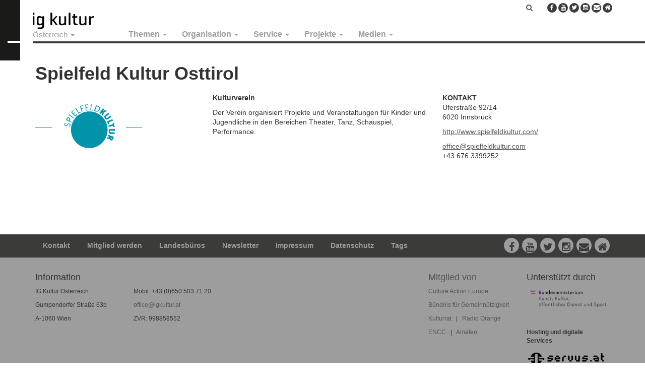

--- FILE ---
content_type: text/html; charset=UTF-8
request_url: https://staging.igkultur.at/mitglieder/spielfeld-kultur-osttirol
body_size: 11352
content:


<!-- THEME DEBUG -->
<!-- THEME HOOK: 'html' -->
<!-- FILE NAME SUGGESTIONS:
   ▪️ html--node--3209.html.twig
   ▪️ html--node--%.html.twig
   ▪️ html--node.html.twig
   ✅ html.html.twig
-->
<!-- 💡 BEGIN CUSTOM TEMPLATE OUTPUT from 'themes/custom/oesterreich/templates/system/html.html.twig' -->
<!DOCTYPE html>
<html  lang="de" dir="ltr" prefix="og: https://ogp.me/ns#">
  <head>
    <meta charset="utf-8" />
<meta name="description" content="Kulturverein" />
<meta name="robots" content="index, follow" />
<link rel="canonical" href="https://staging.igkultur.at/mitglieder/spielfeld-kultur-osttirol" />
<meta property="og:site_name" content="IG Kultur" />
<meta property="og:url" content="https://staging.igkultur.at/mitglieder/spielfeld-kultur-osttirol" />
<meta property="og:title" content="Spielfeld Kultur Osttirol | IG Kultur" />
<meta property="og:image:width" content="1200" />
<meta property="og:image:height" content="628" />
<meta property="og:street_address" content="Gumpendorfer Straße 63b" />
<meta property="og:locality" content="Wien" />
<meta property="og:postal_code" content="1060" />
<meta property="og:email" content="office@igkultur.at" />
<meta name="Generator" content="Drupal 10 (https://www.drupal.org)" />
<meta name="MobileOptimized" content="width" />
<meta name="HandheldFriendly" content="true" />
<meta name="viewport" content="width=device-width, initial-scale=1.0" />
<link rel="icon" href="/sites/default/files/favicon_8.ico" type="image/vnd.microsoft.icon" />

    <title>Spielfeld Kultur Osttirol | IG Kultur</title>
    <link rel="stylesheet" media="all" href="/sites/default/files/css/css_uZR888YeCDXKKoElG9tOv2-kPoLJR7GvAHLu-0dGwD4.css?delta=0&amp;language=de&amp;theme=oesterreich&amp;include=eJxljEEKwzAMBD9koicZO94kJpEUZDmmv2_poQn0sizDMO3VHEw5NYS67v3wboJBiyXGUNvDQF7UOGZVb27ppD8S5h2lulpM86xWqgr93rSYikNKuAt3vSSJG44TRkU5VYmSruA5MtaPI518A2N6kHBVjEbfnVhLP_AGziJOsw" />
<link rel="stylesheet" media="all" href="https://cdnjs.cloudflare.com/ajax/libs/font-awesome/4.3.0/css/font-awesome.min.css" />
<link rel="stylesheet" media="all" href="https://cdn.jsdelivr.net/npm/bootstrap@3.4.1/dist/css/bootstrap.min.css" integrity="sha256-bZLfwXAP04zRMK2BjiO8iu9pf4FbLqX6zitd+tIvLhE=" crossorigin="anonymous" />
<link rel="stylesheet" media="all" href="https://cdn.jsdelivr.net/npm/@unicorn-fail/drupal-bootstrap-styles@0.0.2/dist/3.1.1/7.x-3.x/drupal-bootstrap.min.css" integrity="sha512-nrwoY8z0/iCnnY9J1g189dfuRMCdI5JBwgvzKvwXC4dZ+145UNBUs+VdeG/TUuYRqlQbMlL4l8U3yT7pVss9Rg==" crossorigin="anonymous" />
<link rel="stylesheet" media="all" href="https://cdn.jsdelivr.net/npm/@unicorn-fail/drupal-bootstrap-styles@0.0.2/dist/3.1.1/8.x-3.x/drupal-bootstrap.min.css" integrity="sha512-jM5OBHt8tKkl65deNLp2dhFMAwoqHBIbzSW0WiRRwJfHzGoxAFuCowGd9hYi1vU8ce5xpa5IGmZBJujm/7rVtw==" crossorigin="anonymous" />
<link rel="stylesheet" media="all" href="https://cdn.jsdelivr.net/npm/@unicorn-fail/drupal-bootstrap-styles@0.0.2/dist/3.2.0/7.x-3.x/drupal-bootstrap.min.css" integrity="sha512-U2uRfTiJxR2skZ8hIFUv5y6dOBd9s8xW+YtYScDkVzHEen0kU0G9mH8F2W27r6kWdHc0EKYGY3JTT3C4pEN+/g==" crossorigin="anonymous" />
<link rel="stylesheet" media="all" href="https://cdn.jsdelivr.net/npm/@unicorn-fail/drupal-bootstrap-styles@0.0.2/dist/3.2.0/8.x-3.x/drupal-bootstrap.min.css" integrity="sha512-JXQ3Lp7Oc2/VyHbK4DKvRSwk2MVBTb6tV5Zv/3d7UIJKlNEGT1yws9vwOVUkpsTY0o8zcbCLPpCBG2NrZMBJyQ==" crossorigin="anonymous" />
<link rel="stylesheet" media="all" href="https://cdn.jsdelivr.net/npm/@unicorn-fail/drupal-bootstrap-styles@0.0.2/dist/3.3.1/7.x-3.x/drupal-bootstrap.min.css" integrity="sha512-ZbcpXUXjMO/AFuX8V7yWatyCWP4A4HMfXirwInFWwcxibyAu7jHhwgEA1jO4Xt/UACKU29cG5MxhF/i8SpfiWA==" crossorigin="anonymous" />
<link rel="stylesheet" media="all" href="https://cdn.jsdelivr.net/npm/@unicorn-fail/drupal-bootstrap-styles@0.0.2/dist/3.3.1/8.x-3.x/drupal-bootstrap.min.css" integrity="sha512-kTMXGtKrWAdF2+qSCfCTa16wLEVDAAopNlklx4qPXPMamBQOFGHXz0HDwz1bGhstsi17f2SYVNaYVRHWYeg3RQ==" crossorigin="anonymous" />
<link rel="stylesheet" media="all" href="https://cdn.jsdelivr.net/npm/@unicorn-fail/drupal-bootstrap-styles@0.0.2/dist/3.4.0/8.x-3.x/drupal-bootstrap.min.css" integrity="sha512-tGFFYdzcicBwsd5EPO92iUIytu9UkQR3tLMbORL9sfi/WswiHkA1O3ri9yHW+5dXk18Rd+pluMeDBrPKSwNCvw==" crossorigin="anonymous" />
<link rel="stylesheet" media="all" href="/sites/default/files/css/css_NUgQY_4CBBXVVw1qCz9WMJgO31V3Z-HxVrRcGGdIkTw.css?delta=10&amp;language=de&amp;theme=oesterreich&amp;include=eJxljEEKwzAMBD9koicZO94kJpEUZDmmv2_poQn0sizDMO3VHEw5NYS67v3wboJBiyXGUNvDQF7UOGZVb27ppD8S5h2lulpM86xWqgr93rSYikNKuAt3vSSJG44TRkU5VYmSruA5MtaPI518A2N6kHBVjEbfnVhLP_AGziJOsw" />

    
    <!-- Matomo -->
    <script>
      var _paq = window._paq = window._paq || [];
      /* tracker methods like "setCustomDimension" should be called before "trackPageView" */
      _paq.push(["setCookieDomain", "*.igkultur.at"]);
      _paq.push(['trackPageView']);
      _paq.push(['enableLinkTracking']);
      (function() {
        var u="https://webstats.servus.at/";
        _paq.push(['setTrackerUrl', u+'matomo.php']);
        _paq.push(['setSiteId', '20']);
        var d=document, g=d.createElement('script'), s=d.getElementsByTagName('script')[0];
        g.async=true; g.src=u+'matomo.js'; s.parentNode.insertBefore(g,s);
      })();
    </script>
    <!-- End Matomo Code -->
  </head>
  <body class="page-node-type-member navbar-is-static-top has-glyphicons">
    <a href="#main-content" class="visually-hidden focusable skip-link">
      Direkt zum Inhalt
    </a>
    
    

<!-- THEME DEBUG -->
<!-- THEME HOOK: 'off_canvas_page_wrapper' -->
<!-- 💡 BEGIN CUSTOM TEMPLATE OUTPUT from 'themes/custom/oesterreich/templates/system/off-canvas-page-wrapper.html.twig' -->
  

<!-- THEME DEBUG -->
<!-- THEME HOOK: 'page' -->
<!-- FILE NAME SUGGESTIONS:
   ▪️ page--node--3209.html.twig
   ▪️ page--node--%.html.twig
   ▪️ page--node.html.twig
   ✅ page.html.twig
-->
<!-- 💡 BEGIN CUSTOM TEMPLATE OUTPUT from 'themes/custom/oesterreich/templates/system/page.html.twig' -->
          <header class="navbar navbar-default navbar-static-top" id="navbar" role="banner">

      <div class="logo-prefix"></div>

      <div class="navbar-container">

        <div class="navbar-header">
          

<!-- THEME DEBUG -->
<!-- THEME HOOK: 'region' -->
<!-- FILE NAME SUGGESTIONS:
   ▪️ region--navigation.html.twig
   ✅ region.html.twig
-->
<!-- BEGIN OUTPUT from 'themes/contrib/bootstrap/templates/system/region.html.twig' -->
  <div class="region region-navigation">
    

<!-- THEME DEBUG -->
<!-- THEME HOOK: 'block' -->
<!-- FILE NAME SUGGESTIONS:
   ▪️ block--oesterreich-branding.html.twig
   ✅ block--system-branding-block.html.twig
   ▪️ block--system.html.twig
   ▪️ block.html.twig
-->
<!-- 💡 BEGIN CUSTOM TEMPLATE OUTPUT from 'themes/custom/oesterreich/templates/block/block--system-branding-block.html.twig' -->
      <a class="logo navbar-btn pull-left" href="/" title="Startseite" rel="home">
      <img src="/sites/default/files/igkultur_3_0.png" alt="Startseite" />
    </a>
      
<!-- END CUSTOM TEMPLATE OUTPUT from 'themes/custom/oesterreich/templates/block/block--system-branding-block.html.twig' -->


  </div>

<!-- END OUTPUT from 'themes/contrib/bootstrap/templates/system/region.html.twig' -->


                                <button type="button" class="navbar-toggle" data-toggle="collapse" data-target=".navbar-collapse">
              <span class="sr-only">Navigation aktivieren/deaktivieren</span>
              <span class="icon-bar"></span>
              <span class="icon-bar"></span>
              <span class="icon-bar"></span>
            </button>
                  </div>

                          <div class="navbar-collapse collapse">
            

<!-- THEME DEBUG -->
<!-- THEME HOOK: 'region' -->
<!-- FILE NAME SUGGESTIONS:
   ▪️ region--navigation-collapsible.html.twig
   ✅ region.html.twig
-->
<!-- BEGIN OUTPUT from 'themes/contrib/bootstrap/templates/system/region.html.twig' -->
  <div class="region region-navigation-collapsible">
    

<!-- THEME DEBUG -->
<!-- THEME HOOK: 'block' -->
<!-- FILE NAME SUGGESTIONS:
   ▪️ block--domainnavigation.html.twig
   ✅ block--domain-nav-block.html.twig
   ▪️ block--domain.html.twig
   ▪️ block.html.twig
-->
<!-- 💡 BEGIN CUSTOM TEMPLATE OUTPUT from 'themes/custom/oesterreich/templates/block--domain-nav-block.html.twig' -->
  <section class="menu-states block clearfix" id="block-igkulturnew-statesmenu">
          

<!-- THEME DEBUG -->
<!-- THEME HOOK: 'domain_nav_block' -->
<!-- 💡 BEGIN CUSTOM TEMPLATE OUTPUT from 'themes/custom/oesterreich/templates/domain-nav-block.html.twig' -->
      <ul class="menu nav navbar-nav">
    <li class="expanded dropdown">
      <a href="#" class="dropdown-toggle" data-target="#" data-toggle="dropdown" title="Österreich | IG Kultur" aria-expanded="false">Österreich <span class="caret"></span></a>
      <ul class="menu dropdown-menu"><li><a href="https://staging.igkultur.at/" title="Österreich | IG Kultur">Österreich</a></li><li><a href="https://burgenland.igkultur.at/" title="Burgenland | IG Kultur">Burgenland</a></li><li><a href="https://kaernten.igkultur.at/" title="Kärnten/Koroška | IG Kultur">Kärnten/Koroška</a></li><li><a href="/bundesland/niederoesterreich" title="Niederösterreich | IG Kultur">Niederösterreich</a></li><li><a href="/bundesland/oberoesterreich" title="Oberösterreich | IG Kultur">Oberösterreich</a></li><li><a href="/bundesland/salzburg" title="Salzburg | IG Kultur">Salzburg</a></li><li><a href="https://staging.igkultur-vbg.at/" title="Steiermark | IG Kultur">Steiermark</a></li><li><a href="/bundesland/tirol" title="Tirol | IG Kultur">Tirol</a></li><li><a href="https://vorarlberg.igkultur.at/" title="Vorarlberg | IG Kultur">Vorarlberg</a></li><li><a href="/bundesland/wien" title="Wien | IG Kultur">Wien</a></li></ul>
    </li>
  </ul>

<!-- END CUSTOM TEMPLATE OUTPUT from 'themes/custom/oesterreich/templates/domain-nav-block.html.twig' -->


      </section>

<!-- END CUSTOM TEMPLATE OUTPUT from 'themes/custom/oesterreich/templates/block--domain-nav-block.html.twig' -->



<!-- THEME DEBUG -->
<!-- THEME HOOK: 'block' -->
<!-- FILE NAME SUGGESTIONS:
   ▪️ block--maindefault.html.twig
   ▪️ block--tb-megamenu-menu-block--main.html.twig
   ▪️ block--tb-megamenu-menu-block.html.twig
   ▪️ block--tb-megamenu.html.twig
   ✅ block.html.twig
-->
<!-- 💡 BEGIN CUSTOM TEMPLATE OUTPUT from 'themes/custom/oesterreich/templates/block/block.html.twig' -->
  <section id="block-maindefault" class="block clearfix">
    
        

          

<!-- THEME DEBUG -->
<!-- THEME HOOK: 'tb_megamenu' -->
<!-- BEGIN OUTPUT from 'modules/contrib/tb_megamenu/templates/tb-megamenu.html.twig' -->
<div  class="tb-megamenu tb-megamenu-main" role="navigation" aria-label="Main Österreich">
      <button data-target=".nav-collapse" data-toggle="collapse" class="btn btn-navbar tb-megamenu-button" type="button">
      <i class="fa fa-reorder"></i>
    </button>
    <div class="nav-collapse  always-show">
    

<!-- THEME DEBUG -->
<!-- THEME HOOK: 'tb_megamenu_nav' -->
<!-- BEGIN OUTPUT from 'modules/contrib/tb_megamenu/templates/tb-megamenu-nav.html.twig' -->
<ul  class="tb-megamenu-nav nav level-0 items-5" role="list" >
      

<!-- THEME DEBUG -->
<!-- THEME HOOK: 'tb_megamenu_item' -->
<!-- BEGIN OUTPUT from 'modules/contrib/tb_megamenu/templates/tb-megamenu-item.html.twig' -->
  <li  class="tb-megamenu-item level-1 mega dropdown" data-id="menu_link_content:2e1c5e0c-8780-4f5e-895d-dd26851bdad3" data-level="1" data-type="menu_item" data-class="" data-xicon="" data-caption="" data-alignsub="" data-group="0" data-hidewcol="0" data-hidesub="0" data-label="Themen" aria-level="1" >
      <a href="/thema"  class="dropdown-toggle" aria-expanded="false">
          Themen
          <span class="caret"></span>
          </a>
  

<!-- THEME DEBUG -->
<!-- THEME HOOK: 'tb_megamenu_submenu' -->
<!-- BEGIN OUTPUT from 'modules/contrib/tb_megamenu/templates/tb-megamenu-submenu.html.twig' -->
<div  class="tb-megamenu-submenu dropdown-menu mega-dropdown-menu nav-child" data-class="" data-width="" role="list">
  <div class="mega-dropdown-inner">
          

<!-- THEME DEBUG -->
<!-- THEME HOOK: 'tb_megamenu_row' -->
<!-- BEGIN OUTPUT from 'modules/contrib/tb_megamenu/templates/tb-megamenu-row.html.twig' -->
<div  class="tb-megamenu-row row-fluid">
      

<!-- THEME DEBUG -->
<!-- THEME HOOK: 'tb_megamenu_column' -->
<!-- BEGIN OUTPUT from 'modules/contrib/tb_megamenu/templates/tb-megamenu-column.html.twig' -->
<div  class="tb-megamenu-column span12 mega-col-nav" data-class="" data-width="12" data-hidewcol="0" id="tb-megamenu-column-1">
  <div class="tb-megamenu-column-inner mega-inner clearfix">
               

<!-- THEME DEBUG -->
<!-- THEME HOOK: 'tb_megamenu_subnav' -->
<!-- BEGIN OUTPUT from 'modules/contrib/tb_megamenu/templates/tb-megamenu-subnav.html.twig' -->
<ul  class="tb-megamenu-subnav mega-nav level-1 items-4" role="list">
      

<!-- THEME DEBUG -->
<!-- THEME HOOK: 'tb_megamenu_item' -->
<!-- BEGIN OUTPUT from 'modules/contrib/tb_megamenu/templates/tb-megamenu-item.html.twig' -->
  <li  class="tb-megamenu-item level-2 mega" data-id="menu_link_content:c22fa834-e66e-414f-8890-f1c7d3db849a" data-level="2" data-type="menu_item" data-class="" data-xicon="" data-caption="" data-alignsub="" data-group="0" data-hidewcol="0" data-hidesub="0" data-label="Politik" aria-level="2" >
      <a href="/thema/politik" >
          Politik
          </a>
  
</li>

<!-- END OUTPUT from 'modules/contrib/tb_megamenu/templates/tb-megamenu-item.html.twig' -->


      

<!-- THEME DEBUG -->
<!-- THEME HOOK: 'tb_megamenu_item' -->
<!-- BEGIN OUTPUT from 'modules/contrib/tb_megamenu/templates/tb-megamenu-item.html.twig' -->
  <li  class="tb-megamenu-item level-2 mega" data-id="menu_link_content:553f5996-61b6-4047-98d1-75bfc637e4d9" data-level="2" data-type="menu_item" data-class="" data-xicon="" data-caption="" data-alignsub="" data-group="0" data-hidewcol="0" data-hidesub="0" data-label="Praxis" aria-level="2" >
      <a href="/thema/praxis" >
          Praxis
          </a>
  
</li>

<!-- END OUTPUT from 'modules/contrib/tb_megamenu/templates/tb-megamenu-item.html.twig' -->


      

<!-- THEME DEBUG -->
<!-- THEME HOOK: 'tb_megamenu_item' -->
<!-- BEGIN OUTPUT from 'modules/contrib/tb_megamenu/templates/tb-megamenu-item.html.twig' -->
  <li  class="tb-megamenu-item level-2 mega" data-id="menu_link_content:9fb4682e-2931-4ae1-8f99-7492483a49d8" data-level="2" data-type="menu_item" data-class="" data-xicon="" data-caption="" data-alignsub="" data-group="0" data-hidewcol="0" data-hidesub="0" data-label="International" aria-level="2" >
      <a href="/thema/international" >
          International
          </a>
  
</li>

<!-- END OUTPUT from 'modules/contrib/tb_megamenu/templates/tb-megamenu-item.html.twig' -->


      

<!-- THEME DEBUG -->
<!-- THEME HOOK: 'tb_megamenu_item' -->
<!-- BEGIN OUTPUT from 'modules/contrib/tb_megamenu/templates/tb-megamenu-item.html.twig' -->
  <li  class="tb-megamenu-item level-2 mega" data-id="menu_link_content:89d704b0-df7e-4b2c-a046-5e94822be410" data-level="2" data-type="menu_item" data-class="" data-xicon="" data-caption="" data-alignsub="" data-group="0" data-hidewcol="0" data-hidesub="0" data-label="Theorie" aria-level="2" >
      <a href="/thema/theorie" >
          Theorie
          </a>
  
</li>

<!-- END OUTPUT from 'modules/contrib/tb_megamenu/templates/tb-megamenu-item.html.twig' -->


  </ul>

<!-- END OUTPUT from 'modules/contrib/tb_megamenu/templates/tb-megamenu-subnav.html.twig' -->


      </div>
</div>

<!-- END OUTPUT from 'modules/contrib/tb_megamenu/templates/tb-megamenu-column.html.twig' -->


  </div>

<!-- END OUTPUT from 'modules/contrib/tb_megamenu/templates/tb-megamenu-row.html.twig' -->


      </div>
</div>

<!-- END OUTPUT from 'modules/contrib/tb_megamenu/templates/tb-megamenu-submenu.html.twig' -->


</li>

<!-- END OUTPUT from 'modules/contrib/tb_megamenu/templates/tb-megamenu-item.html.twig' -->


      

<!-- THEME DEBUG -->
<!-- THEME HOOK: 'tb_megamenu_item' -->
<!-- BEGIN OUTPUT from 'modules/contrib/tb_megamenu/templates/tb-megamenu-item.html.twig' -->
  <li  class="tb-megamenu-item level-1 mega dropdown" data-id="menu_link_content:34316338-cc0f-44fd-9fab-5567a7c2dec0" data-level="1" data-type="menu_item" data-class="" data-xicon="" data-caption="" data-alignsub="" data-group="0" data-hidewcol="0" data-hidesub="0" data-label="Organisation" aria-level="1" >
      <a href="/organisation"  class="dropdown-toggle" aria-expanded="false">
          Organisation
          <span class="caret"></span>
          </a>
  

<!-- THEME DEBUG -->
<!-- THEME HOOK: 'tb_megamenu_submenu' -->
<!-- BEGIN OUTPUT from 'modules/contrib/tb_megamenu/templates/tb-megamenu-submenu.html.twig' -->
<div  class="tb-megamenu-submenu dropdown-menu mega-dropdown-menu nav-child" data-class="" data-width="" role="list">
  <div class="mega-dropdown-inner">
          

<!-- THEME DEBUG -->
<!-- THEME HOOK: 'tb_megamenu_row' -->
<!-- BEGIN OUTPUT from 'modules/contrib/tb_megamenu/templates/tb-megamenu-row.html.twig' -->
<div  class="tb-megamenu-row row-fluid">
      

<!-- THEME DEBUG -->
<!-- THEME HOOK: 'tb_megamenu_column' -->
<!-- BEGIN OUTPUT from 'modules/contrib/tb_megamenu/templates/tb-megamenu-column.html.twig' -->
<div  class="tb-megamenu-column span12 mega-col-nav" data-class="" data-width="12" data-hidewcol="0" id="tb-megamenu-column-2">
  <div class="tb-megamenu-column-inner mega-inner clearfix">
               

<!-- THEME DEBUG -->
<!-- THEME HOOK: 'tb_megamenu_subnav' -->
<!-- BEGIN OUTPUT from 'modules/contrib/tb_megamenu/templates/tb-megamenu-subnav.html.twig' -->
<ul  class="tb-megamenu-subnav mega-nav level-1 items-5" role="list">
      

<!-- THEME DEBUG -->
<!-- THEME HOOK: 'tb_megamenu_item' -->
<!-- BEGIN OUTPUT from 'modules/contrib/tb_megamenu/templates/tb-megamenu-item.html.twig' -->
  <li  class="tb-megamenu-item level-2 mega" data-id="menu_link_content:99425cb7-342b-43f8-b79e-eace81be86a6" data-level="2" data-type="menu_item" data-class="" data-xicon="" data-caption="" data-alignsub="" data-group="0" data-hidewcol="0" data-hidesub="0" data-label="Verein" aria-level="2" >
      <a href="/organisation/verein" >
          Über uns
          </a>
  
</li>

<!-- END OUTPUT from 'modules/contrib/tb_megamenu/templates/tb-megamenu-item.html.twig' -->


      

<!-- THEME DEBUG -->
<!-- THEME HOOK: 'tb_megamenu_item' -->
<!-- BEGIN OUTPUT from 'modules/contrib/tb_megamenu/templates/tb-megamenu-item.html.twig' -->
  <li  class="tb-megamenu-item level-2 mega" data-id="menu_link_content:ad6f42ea-b4f4-41ff-b0fd-a675a3a53245" data-level="2" data-type="menu_item" data-class="" data-xicon="" data-caption="" data-alignsub="" data-group="0" data-hidewcol="0" data-hidesub="0" data-label="Vernetzung" aria-level="2" >
      <a href="/organisation/vernetzung" >
          Vernetzung
          </a>
  
</li>

<!-- END OUTPUT from 'modules/contrib/tb_megamenu/templates/tb-megamenu-item.html.twig' -->


      

<!-- THEME DEBUG -->
<!-- THEME HOOK: 'tb_megamenu_item' -->
<!-- BEGIN OUTPUT from 'modules/contrib/tb_megamenu/templates/tb-megamenu-item.html.twig' -->
  <li  class="tb-megamenu-item level-2 mega" data-id="menu_link_content:97de268e-9383-4739-94c3-1c91b8c50d2c" data-level="2" data-type="menu_item" data-class="" data-xicon="" data-caption="" data-alignsub="" data-group="0" data-hidewcol="0" data-hidesub="0" data-label="Mitglieder" aria-level="2" >
      <a href="/organisation/mitglieder" >
          Mitglieder
          </a>
  
</li>

<!-- END OUTPUT from 'modules/contrib/tb_megamenu/templates/tb-megamenu-item.html.twig' -->


      

<!-- THEME DEBUG -->
<!-- THEME HOOK: 'tb_megamenu_item' -->
<!-- BEGIN OUTPUT from 'modules/contrib/tb_megamenu/templates/tb-megamenu-item.html.twig' -->
  <li  class="tb-megamenu-item level-2 mega" data-id="menu_link_content:64ee0c52-292f-4421-abeb-705a84c3128f" data-level="2" data-type="menu_item" data-class="" data-xicon="" data-caption="" data-alignsub="" data-group="0" data-hidewcol="0" data-hidesub="0" data-label="Presse" aria-level="2" >
      <a href="/organisation/presse" >
          Presse
          </a>
  
</li>

<!-- END OUTPUT from 'modules/contrib/tb_megamenu/templates/tb-megamenu-item.html.twig' -->


      

<!-- THEME DEBUG -->
<!-- THEME HOOK: 'tb_megamenu_item' -->
<!-- BEGIN OUTPUT from 'modules/contrib/tb_megamenu/templates/tb-megamenu-item.html.twig' -->
  <li  class="tb-megamenu-item level-2 mega" data-id="menu_link_content:a21a6b4b-e9ee-4380-afbe-3c084100725c" data-level="2" data-type="menu_item" data-class="" data-xicon="" data-caption="" data-alignsub="" data-group="0" data-hidewcol="0" data-hidesub="0" data-label="Kontakt" aria-level="2" >
      <a href="/organisation/kontakt" >
          Kontakt
          </a>
  
</li>

<!-- END OUTPUT from 'modules/contrib/tb_megamenu/templates/tb-megamenu-item.html.twig' -->


  </ul>

<!-- END OUTPUT from 'modules/contrib/tb_megamenu/templates/tb-megamenu-subnav.html.twig' -->


      </div>
</div>

<!-- END OUTPUT from 'modules/contrib/tb_megamenu/templates/tb-megamenu-column.html.twig' -->


  </div>

<!-- END OUTPUT from 'modules/contrib/tb_megamenu/templates/tb-megamenu-row.html.twig' -->


      </div>
</div>

<!-- END OUTPUT from 'modules/contrib/tb_megamenu/templates/tb-megamenu-submenu.html.twig' -->


</li>

<!-- END OUTPUT from 'modules/contrib/tb_megamenu/templates/tb-megamenu-item.html.twig' -->


      

<!-- THEME DEBUG -->
<!-- THEME HOOK: 'tb_megamenu_item' -->
<!-- BEGIN OUTPUT from 'modules/contrib/tb_megamenu/templates/tb-megamenu-item.html.twig' -->
  <li  class="tb-megamenu-item level-1 mega dropdown" data-id="menu_link_content:8620da10-d5d6-45da-b39c-f71e0a507fdf" data-level="1" data-type="menu_item" data-class="" data-xicon="" data-caption="" data-alignsub="" data-group="0" data-hidewcol="0" data-hidesub="0" data-label="Service" aria-level="1" >
      <a href="/service"  class="dropdown-toggle" aria-expanded="false">
          Service
          <span class="caret"></span>
          </a>
  

<!-- THEME DEBUG -->
<!-- THEME HOOK: 'tb_megamenu_submenu' -->
<!-- BEGIN OUTPUT from 'modules/contrib/tb_megamenu/templates/tb-megamenu-submenu.html.twig' -->
<div  class="tb-megamenu-submenu dropdown-menu mega-dropdown-menu nav-child" data-class="" data-width="" role="list">
  <div class="mega-dropdown-inner">
          

<!-- THEME DEBUG -->
<!-- THEME HOOK: 'tb_megamenu_row' -->
<!-- BEGIN OUTPUT from 'modules/contrib/tb_megamenu/templates/tb-megamenu-row.html.twig' -->
<div  class="tb-megamenu-row row-fluid">
      

<!-- THEME DEBUG -->
<!-- THEME HOOK: 'tb_megamenu_column' -->
<!-- BEGIN OUTPUT from 'modules/contrib/tb_megamenu/templates/tb-megamenu-column.html.twig' -->
<div  class="tb-megamenu-column span12 mega-col-nav" data-class="" data-width="12" data-hidewcol="0" id="tb-megamenu-column-3">
  <div class="tb-megamenu-column-inner mega-inner clearfix">
               

<!-- THEME DEBUG -->
<!-- THEME HOOK: 'tb_megamenu_subnav' -->
<!-- BEGIN OUTPUT from 'modules/contrib/tb_megamenu/templates/tb-megamenu-subnav.html.twig' -->
<ul  class="tb-megamenu-subnav mega-nav level-1 items-24" role="list">
      

<!-- THEME DEBUG -->
<!-- THEME HOOK: 'tb_megamenu_item' -->
<!-- BEGIN OUTPUT from 'modules/contrib/tb_megamenu/templates/tb-megamenu-item.html.twig' -->
  <li  class="tb-megamenu-item level-2 mega" data-id="menu_link_content:64fa70d9-8d7d-4047-a6c7-767db6a7cc61" data-level="2" data-type="menu_item" data-class="" data-xicon="" data-caption="" data-alignsub="" data-group="0" data-hidewcol="0" data-hidesub="0" data-label="Login für Mitglieder" aria-level="2" >
      <a href="/user/login" >
          Login für Mitglieder
          </a>
  
</li>

<!-- END OUTPUT from 'modules/contrib/tb_megamenu/templates/tb-megamenu-item.html.twig' -->


      

<!-- THEME DEBUG -->
<!-- THEME HOOK: 'tb_megamenu_item' -->
<!-- BEGIN OUTPUT from 'modules/contrib/tb_megamenu/templates/tb-megamenu-item.html.twig' -->
  <li  class="tb-megamenu-item level-2 mega" data-id="menu_link_content:e4a85921-e8b9-4c81-a9b9-1663bd672168" data-level="2" data-type="menu_item" data-class="" data-xicon="" data-caption="" data-alignsub="" data-group="0" data-hidewcol="0" data-hidesub="0" data-label="Mitglied werden!" aria-level="2" >
      <a href="/mitglied-werden" >
          Mitglied werden!
          </a>
  
</li>

<!-- END OUTPUT from 'modules/contrib/tb_megamenu/templates/tb-megamenu-item.html.twig' -->


      

<!-- THEME DEBUG -->
<!-- THEME HOOK: 'tb_megamenu_item' -->
<!-- BEGIN OUTPUT from 'modules/contrib/tb_megamenu/templates/tb-megamenu-item.html.twig' -->
  <li  class="tb-megamenu-item level-2 mega" data-id="menu_link_content:37d13ad0-0b37-40eb-a5aa-a6e3388857fe" data-level="2" data-type="menu_item" data-class="" data-xicon="" data-caption="" data-alignsub="" data-group="0" data-hidewcol="0" data-hidesub="0" data-label="Mitgliedschaft" aria-level="2" >
      <a href="/service/mitgliedschaft" >
          Mitgliedschaft
          </a>
  
</li>

<!-- END OUTPUT from 'modules/contrib/tb_megamenu/templates/tb-megamenu-item.html.twig' -->


      

<!-- THEME DEBUG -->
<!-- THEME HOOK: 'tb_megamenu_item' -->
<!-- BEGIN OUTPUT from 'modules/contrib/tb_megamenu/templates/tb-megamenu-item.html.twig' -->
  <li  class="tb-megamenu-item level-2 mega" data-id="menu_link_content:20edc226-b2a8-457d-a5a1-be6c2ce16355" data-level="2" data-type="menu_item" data-class="" data-xicon="" data-caption="" data-alignsub="" data-group="0" data-hidewcol="0" data-hidesub="0" data-label="Serviceleistungen" aria-level="2" >
      <a href="/serviceleistungen" >
          Serviceleistungen
          </a>
  
</li>

<!-- END OUTPUT from 'modules/contrib/tb_megamenu/templates/tb-megamenu-item.html.twig' -->


      

<!-- THEME DEBUG -->
<!-- THEME HOOK: 'tb_megamenu_item' -->
<!-- BEGIN OUTPUT from 'modules/contrib/tb_megamenu/templates/tb-megamenu-item.html.twig' -->
  <li  class="tb-megamenu-item level-2 mega" data-id="menu_link_content:1cee115d-2321-4d0c-bd5d-b1fcf1aaf53e" data-level="2" data-type="menu_item" data-class="" data-xicon="" data-caption="" data-alignsub="" data-group="0" data-hidewcol="0" data-hidesub="0" data-label="AKM und Urheberrecht" aria-level="2" >
      <a href="/service/akm-und-urheberrecht" >
          AKM und Urheber*innenrecht
          </a>
  
</li>

<!-- END OUTPUT from 'modules/contrib/tb_megamenu/templates/tb-megamenu-item.html.twig' -->


      

<!-- THEME DEBUG -->
<!-- THEME HOOK: 'tb_megamenu_item' -->
<!-- BEGIN OUTPUT from 'modules/contrib/tb_megamenu/templates/tb-megamenu-item.html.twig' -->
  <li  class="tb-megamenu-item level-2 mega" data-id="menu_link_content:9e9397ef-607e-43d9-a3b2-3734cda6c000" data-level="2" data-type="menu_item" data-class="" data-xicon="" data-caption="" data-alignsub="" data-group="0" data-hidewcol="0" data-hidesub="0" data-label="Arbeit" aria-level="2" >
      <a href="/service/arbeit" >
          Arbeit
          </a>
  
</li>

<!-- END OUTPUT from 'modules/contrib/tb_megamenu/templates/tb-megamenu-item.html.twig' -->


      

<!-- THEME DEBUG -->
<!-- THEME HOOK: 'tb_megamenu_item' -->
<!-- BEGIN OUTPUT from 'modules/contrib/tb_megamenu/templates/tb-megamenu-item.html.twig' -->
  <li  class="tb-megamenu-item level-2 mega" data-id="menu_link_content:24685a96-0798-4a79-9b4b-c14a18e7f687" data-level="2" data-type="menu_item" data-class="" data-xicon="" data-caption="" data-alignsub="" data-group="0" data-hidewcol="0" data-hidesub="0" data-label="" aria-level="2" >
      <a href="/service/arbeiten-im-kulturverein/basiswissen-anstellungen-werkvertrag-ehrenamt" >
          Anstellung, Werkvertrag, Ehrenamt
          </a>
  
</li>

<!-- END OUTPUT from 'modules/contrib/tb_megamenu/templates/tb-megamenu-item.html.twig' -->


      

<!-- THEME DEBUG -->
<!-- THEME HOOK: 'tb_megamenu_item' -->
<!-- BEGIN OUTPUT from 'modules/contrib/tb_megamenu/templates/tb-megamenu-item.html.twig' -->
  <li  class="tb-megamenu-item level-2 mega" data-id="menu_link_content:161d2445-7925-4cab-99cd-598a0e03e322" data-level="2" data-type="menu_item" data-class="" data-xicon="" data-caption="" data-alignsub="" data-group="0" data-hidewcol="0" data-hidesub="0" data-label="" aria-level="2" >
      <a href="https://igkultur.at/service/arbeiten-im-kulturverein/mustervertraege-vorlagen" >
          Musterverträge &amp; Vorlagen
          </a>
  
</li>

<!-- END OUTPUT from 'modules/contrib/tb_megamenu/templates/tb-megamenu-item.html.twig' -->


      

<!-- THEME DEBUG -->
<!-- THEME HOOK: 'tb_megamenu_item' -->
<!-- BEGIN OUTPUT from 'modules/contrib/tb_megamenu/templates/tb-megamenu-item.html.twig' -->
  <li  class="tb-megamenu-item level-2 mega" data-id="menu_link_content:97654787-1039-46c9-9603-9889f816af7c" data-level="2" data-type="menu_item" data-class="" data-xicon="" data-caption="" data-alignsub="" data-group="0" data-hidewcol="0" data-hidesub="0" data-label="" aria-level="2" >
      <a href="https://igkultur.at/service/verein/gehaltsschema-und-honorarrichtlinien-fuer-kulturarbeit" >
          Gehaltsschema 
          </a>
  
</li>

<!-- END OUTPUT from 'modules/contrib/tb_megamenu/templates/tb-megamenu-item.html.twig' -->


      

<!-- THEME DEBUG -->
<!-- THEME HOOK: 'tb_megamenu_item' -->
<!-- BEGIN OUTPUT from 'modules/contrib/tb_megamenu/templates/tb-megamenu-item.html.twig' -->
  <li  class="tb-megamenu-item level-2 mega" data-id="menu_link_content:7bb84eeb-52b6-4cca-bc25-95ab73564645" data-level="2" data-type="menu_item" data-class="" data-xicon="" data-caption="" data-alignsub="" data-group="0" data-hidewcol="0" data-hidesub="0" data-label="" aria-level="2" >
      <a href="https://igkultur.at/honorarempfehlungen-fuer-kunst-und-kultur" >
          Honorarempfehlungen 
          </a>
  
</li>

<!-- END OUTPUT from 'modules/contrib/tb_megamenu/templates/tb-megamenu-item.html.twig' -->


      

<!-- THEME DEBUG -->
<!-- THEME HOOK: 'tb_megamenu_item' -->
<!-- BEGIN OUTPUT from 'modules/contrib/tb_megamenu/templates/tb-megamenu-item.html.twig' -->
  <li  class="tb-megamenu-item level-2 mega" data-id="menu_link_content:d65e53a3-0814-4aab-8c56-d3488523b0ce" data-level="2" data-type="menu_item" data-class="" data-xicon="" data-caption="" data-alignsub="" data-group="0" data-hidewcol="0" data-hidesub="0" data-label="Datenschutzgrundverordnung" aria-level="2" >
      <a href="/service/datenschutzgrundverordnung" >
          Datenschutz
          </a>
  
</li>

<!-- END OUTPUT from 'modules/contrib/tb_megamenu/templates/tb-megamenu-item.html.twig' -->


      

<!-- THEME DEBUG -->
<!-- THEME HOOK: 'tb_megamenu_item' -->
<!-- BEGIN OUTPUT from 'modules/contrib/tb_megamenu/templates/tb-megamenu-item.html.twig' -->
  <li  class="tb-megamenu-item level-2 mega" data-id="menu_link_content:6aaafcb4-fb3b-48cd-b981-239c8f48412e" data-level="2" data-type="menu_item" data-class="" data-xicon="" data-caption="" data-alignsub="" data-group="0" data-hidewcol="0" data-hidesub="0" data-label="Kulturförderungen" aria-level="2" >
      <a href="/service/kulturfoerderungen" >
          Kulturförderungen
          </a>
  
</li>

<!-- END OUTPUT from 'modules/contrib/tb_megamenu/templates/tb-megamenu-item.html.twig' -->


      

<!-- THEME DEBUG -->
<!-- THEME HOOK: 'tb_megamenu_item' -->
<!-- BEGIN OUTPUT from 'modules/contrib/tb_megamenu/templates/tb-megamenu-item.html.twig' -->
  <li  class="tb-megamenu-item level-2 mega" data-id="menu_link_content:48e1ee97-bda9-457f-aa63-ba2104411e2d" data-level="2" data-type="menu_item" data-class="" data-xicon="" data-caption="" data-alignsub="" data-group="0" data-hidewcol="0" data-hidesub="0" data-label="" aria-level="2" >
      <a href="https://igkultur.at/crowdfunding-fuer-kunst-und-kultur" >
          Crowdfunding
          </a>
  
</li>

<!-- END OUTPUT from 'modules/contrib/tb_megamenu/templates/tb-megamenu-item.html.twig' -->


      

<!-- THEME DEBUG -->
<!-- THEME HOOK: 'tb_megamenu_item' -->
<!-- BEGIN OUTPUT from 'modules/contrib/tb_megamenu/templates/tb-megamenu-item.html.twig' -->
  <li  class="tb-megamenu-item level-2 mega" data-id="menu_link_content:48cf1b63-8942-46b9-a024-d4ae18788cf1" data-level="2" data-type="menu_item" data-class="" data-xicon="" data-caption="" data-alignsub="" data-group="0" data-hidewcol="0" data-hidesub="0" data-label="Mobilität" aria-level="2" >
      <a href="/service/mobilitaet" >
          Mobilität
          </a>
  
</li>

<!-- END OUTPUT from 'modules/contrib/tb_megamenu/templates/tb-megamenu-item.html.twig' -->


      

<!-- THEME DEBUG -->
<!-- THEME HOOK: 'tb_megamenu_item' -->
<!-- BEGIN OUTPUT from 'modules/contrib/tb_megamenu/templates/tb-megamenu-item.html.twig' -->
  <li  class="tb-megamenu-item level-2 mega" data-id="menu_link_content:3d117798-ab12-4131-a9d8-ac24daafde5e" data-level="2" data-type="menu_item" data-class="" data-xicon="" data-caption="" data-alignsub="" data-group="0" data-hidewcol="0" data-hidesub="0" data-label="" aria-level="2" >
      <a href="https://igkultur.at/service/nachhaltigkeit-kunst-kultur" >
          Nachhaltigkeit
          </a>
  
</li>

<!-- END OUTPUT from 'modules/contrib/tb_megamenu/templates/tb-megamenu-item.html.twig' -->


      

<!-- THEME DEBUG -->
<!-- THEME HOOK: 'tb_megamenu_item' -->
<!-- BEGIN OUTPUT from 'modules/contrib/tb_megamenu/templates/tb-megamenu-item.html.twig' -->
  <li  class="tb-megamenu-item level-2 mega" data-id="menu_link_content:6fdb0d11-5af7-4825-b041-9b82ef8c32c6" data-level="2" data-type="menu_item" data-class="" data-xicon="" data-caption="" data-alignsub="" data-group="0" data-hidewcol="0" data-hidesub="0" data-label="Steuern und Abgaben" aria-level="2" >
      <a href="/service/steuern-und-abgaben" >
          Steuern und Abgaben
          </a>
  
</li>

<!-- END OUTPUT from 'modules/contrib/tb_megamenu/templates/tb-megamenu-item.html.twig' -->


      

<!-- THEME DEBUG -->
<!-- THEME HOOK: 'tb_megamenu_item' -->
<!-- BEGIN OUTPUT from 'modules/contrib/tb_megamenu/templates/tb-megamenu-item.html.twig' -->
  <li  class="tb-megamenu-item level-2 mega" data-id="menu_link_content:4e19f603-ea07-42a2-ba2a-2132d3ebd6cf" data-level="2" data-type="menu_item" data-class="" data-xicon="" data-caption="" data-alignsub="" data-group="0" data-hidewcol="0" data-hidesub="0" data-label="Verein" aria-level="2" >
      <a href="/service/vereinsrecht" >
          Vereinsrecht
          </a>
  
</li>

<!-- END OUTPUT from 'modules/contrib/tb_megamenu/templates/tb-megamenu-item.html.twig' -->


      

<!-- THEME DEBUG -->
<!-- THEME HOOK: 'tb_megamenu_item' -->
<!-- BEGIN OUTPUT from 'modules/contrib/tb_megamenu/templates/tb-megamenu-item.html.twig' -->
  <li  class="tb-megamenu-item level-2 mega" data-id="menu_link_content:c3d3ac83-7f1a-479f-8550-8c766e6e9923" data-level="2" data-type="menu_item" data-class="" data-xicon="" data-caption="" data-alignsub="" data-group="0" data-hidewcol="0" data-hidesub="0" data-label="Workshops / Webinare" aria-level="2" >
      <a href="/service/workshops-webinare" >
          Workshops / Webinare
          </a>
  
</li>

<!-- END OUTPUT from 'modules/contrib/tb_megamenu/templates/tb-megamenu-item.html.twig' -->


      

<!-- THEME DEBUG -->
<!-- THEME HOOK: 'tb_megamenu_item' -->
<!-- BEGIN OUTPUT from 'modules/contrib/tb_megamenu/templates/tb-megamenu-item.html.twig' -->
  <li  class="tb-megamenu-item level-2 mega" data-id="menu_link_content:73aa7748-482d-4d7f-bf4f-a7125ace693a" data-level="2" data-type="menu_item" data-class="" data-xicon="" data-caption="" data-alignsub="" data-group="0" data-hidewcol="0" data-hidesub="0" data-label="" aria-level="2" >
      <a href="/internationale-partnersuche" >
          Internationale Partnersuche
          </a>
  
</li>

<!-- END OUTPUT from 'modules/contrib/tb_megamenu/templates/tb-megamenu-item.html.twig' -->


      

<!-- THEME DEBUG -->
<!-- THEME HOOK: 'tb_megamenu_item' -->
<!-- BEGIN OUTPUT from 'modules/contrib/tb_megamenu/templates/tb-megamenu-item.html.twig' -->
  <li  class="tb-megamenu-item level-2 mega" data-id="menu_link_content:6a0fb63a-4213-4bbc-94ea-638299c8958e" data-level="2" data-type="menu_item" data-class="" data-xicon="" data-caption="" data-alignsub="" data-group="0" data-hidewcol="0" data-hidesub="0" data-label="" aria-level="2" >
      <a href="https://igkultur.at/service/stellenanzeigen-jobs-kultur" >
          Stellenanzeigen
          </a>
  
</li>

<!-- END OUTPUT from 'modules/contrib/tb_megamenu/templates/tb-megamenu-item.html.twig' -->


      

<!-- THEME DEBUG -->
<!-- THEME HOOK: 'tb_megamenu_item' -->
<!-- BEGIN OUTPUT from 'modules/contrib/tb_megamenu/templates/tb-megamenu-item.html.twig' -->
  <li  class="tb-megamenu-item level-2 mega" data-id="menu_link_content:acb79934-c718-4b7b-a717-c6dc748a539f" data-level="2" data-type="menu_item" data-class="" data-xicon="" data-caption="" data-alignsub="" data-group="0" data-hidewcol="0" data-hidesub="0" data-label="Blackboard" aria-level="2" >
      <a href="/service/blackboard" >
          Blackboard
          </a>
  
</li>

<!-- END OUTPUT from 'modules/contrib/tb_megamenu/templates/tb-megamenu-item.html.twig' -->


  </ul>

<!-- END OUTPUT from 'modules/contrib/tb_megamenu/templates/tb-megamenu-subnav.html.twig' -->


      </div>
</div>

<!-- END OUTPUT from 'modules/contrib/tb_megamenu/templates/tb-megamenu-column.html.twig' -->


  </div>

<!-- END OUTPUT from 'modules/contrib/tb_megamenu/templates/tb-megamenu-row.html.twig' -->


      </div>
</div>

<!-- END OUTPUT from 'modules/contrib/tb_megamenu/templates/tb-megamenu-submenu.html.twig' -->


</li>

<!-- END OUTPUT from 'modules/contrib/tb_megamenu/templates/tb-megamenu-item.html.twig' -->


      

<!-- THEME DEBUG -->
<!-- THEME HOOK: 'tb_megamenu_item' -->
<!-- BEGIN OUTPUT from 'modules/contrib/tb_megamenu/templates/tb-megamenu-item.html.twig' -->
  <li  class="tb-megamenu-item level-1 mega dropdown" data-id="menu_link_content:f8c1c701-3a4c-46cb-bebd-9ca16fdd59d9" data-level="1" data-type="menu_item" data-class="" data-xicon="" data-caption="" data-alignsub="" data-group="0" data-hidewcol="0" data-hidesub="0" data-label="Projekte" aria-level="1" >
      <a href="/projekt"  class="dropdown-toggle" aria-expanded="false">
          Projekte
          <span class="caret"></span>
          </a>
  

<!-- THEME DEBUG -->
<!-- THEME HOOK: 'tb_megamenu_submenu' -->
<!-- BEGIN OUTPUT from 'modules/contrib/tb_megamenu/templates/tb-megamenu-submenu.html.twig' -->
<div  class="tb-megamenu-submenu dropdown-menu mega-dropdown-menu nav-child" data-class="" data-width="" role="list">
  <div class="mega-dropdown-inner">
          

<!-- THEME DEBUG -->
<!-- THEME HOOK: 'tb_megamenu_row' -->
<!-- BEGIN OUTPUT from 'modules/contrib/tb_megamenu/templates/tb-megamenu-row.html.twig' -->
<div  class="tb-megamenu-row row-fluid">
      

<!-- THEME DEBUG -->
<!-- THEME HOOK: 'tb_megamenu_column' -->
<!-- BEGIN OUTPUT from 'modules/contrib/tb_megamenu/templates/tb-megamenu-column.html.twig' -->
<div  data-showblocktitle="1" class="tb-megamenu-column span12 mega-col-nav" data-class="" data-width="12" data-hidewcol="" id="tb-megamenu-column-4">
  <div class="tb-megamenu-column-inner mega-inner clearfix">
               

<!-- THEME DEBUG -->
<!-- THEME HOOK: 'tb_megamenu_block' -->
<!-- BEGIN OUTPUT from 'modules/contrib/tb_megamenu/templates/tb-megamenu-block.html.twig' -->
  <div  class="tb-block tb-megamenu-block" data-type="block" data-block="views_block__igk_projects_block_1">
    <div class="block-inner">
      

<!-- THEME DEBUG -->
<!-- THEME HOOK: 'block' -->
<!-- FILE NAME SUGGESTIONS:
   ▪️ block--views-block--igk-projects-block-1.html.twig
   ▪️ block--views-block.html.twig
   ▪️ block--views.html.twig
   ✅ block.html.twig
-->
<!-- INVALID FILE NAME SUGGESTIONS:
   See https://api.drupal.org/api/drupal/core!lib!Drupal!Core!Render!theme.api.php/function/hook_theme_suggestions_alter
   block__views_block:igk_projects-block_1
-->
<!-- 💡 BEGIN CUSTOM TEMPLATE OUTPUT from 'themes/custom/oesterreich/templates/block/block.html.twig' -->
  <section id="block-views-blockigk-projects-block-1" class="block clearfix">
    
        

          

<!-- THEME DEBUG -->
<!-- THEME HOOK: 'container' -->
<!-- BEGIN OUTPUT from 'themes/contrib/bootstrap/templates/system/container.html.twig' -->
<div class="views-element-container form-group">

<!-- THEME DEBUG -->
<!-- THEME HOOK: 'views_view' -->
<!-- 💡 BEGIN CUSTOM TEMPLATE OUTPUT from 'themes/custom/oesterreich/templates/views/views-view.html.twig' -->
    <div class="view view-igk-projects view-id-igk_projects view-display-id-block_1 js-view-dom-id-808951716593f49699280c9607dd7afd47bf378a23bb2fc85d6aa85d04945c4a">
    
        
            
          <div class="view-content">
        

<!-- THEME DEBUG -->
<!-- THEME HOOK: 'views_view_list' -->
<!-- BEGIN OUTPUT from 'core/modules/views/templates/views-view-list.html.twig' -->
<div class="item-list">
      <h3>

<!-- THEME DEBUG -->
<!-- THEME HOOK: 'views_view_field' -->
<!-- BEGIN OUTPUT from 'core/modules/views/templates/views-view-field.html.twig' -->
Laufende Projekte
<!-- END OUTPUT from 'core/modules/views/templates/views-view-field.html.twig' -->

</h3>
  
  <ul class="item-list-drowdown">

          <li>

<!-- THEME DEBUG -->
<!-- THEME HOOK: 'views_view_fields' -->
<!-- BEGIN OUTPUT from 'core/modules/views/templates/views-view-fields.html.twig' -->


<!-- THEME DEBUG -->
<!-- THEME HOOK: 'views_view_field' -->
<!-- BEGIN OUTPUT from 'core/modules/views/templates/views-view-field.html.twig' -->
<a href="/projekt/europaeische-theaternacht" hreflang="de">Europäische Theaternacht</a>
<!-- END OUTPUT from 'core/modules/views/templates/views-view-field.html.twig' -->


<!-- END OUTPUT from 'core/modules/views/templates/views-view-fields.html.twig' -->

</li>
          <li>

<!-- THEME DEBUG -->
<!-- THEME HOOK: 'views_view_fields' -->
<!-- BEGIN OUTPUT from 'core/modules/views/templates/views-view-fields.html.twig' -->


<!-- THEME DEBUG -->
<!-- THEME HOOK: 'views_view_field' -->
<!-- BEGIN OUTPUT from 'core/modules/views/templates/views-view-field.html.twig' -->
<a href="/projekt/fair-pay" hreflang="de">Fair Pay</a>
<!-- END OUTPUT from 'core/modules/views/templates/views-view-field.html.twig' -->


<!-- END OUTPUT from 'core/modules/views/templates/views-view-fields.html.twig' -->

</li>
          <li>

<!-- THEME DEBUG -->
<!-- THEME HOOK: 'views_view_fields' -->
<!-- BEGIN OUTPUT from 'core/modules/views/templates/views-view-fields.html.twig' -->


<!-- THEME DEBUG -->
<!-- THEME HOOK: 'views_view_field' -->
<!-- BEGIN OUTPUT from 'core/modules/views/templates/views-view-field.html.twig' -->
<a href="/projekt/fulcrum-zukunftsfitte-soziokultur" hreflang="de">FULCRUM: zukunftsfitte Soziokultur</a>
<!-- END OUTPUT from 'core/modules/views/templates/views-view-field.html.twig' -->


<!-- END OUTPUT from 'core/modules/views/templates/views-view-fields.html.twig' -->

</li>
          <li>

<!-- THEME DEBUG -->
<!-- THEME HOOK: 'views_view_fields' -->
<!-- BEGIN OUTPUT from 'core/modules/views/templates/views-view-fields.html.twig' -->


<!-- THEME DEBUG -->
<!-- THEME HOOK: 'views_view_field' -->
<!-- BEGIN OUTPUT from 'core/modules/views/templates/views-view-field.html.twig' -->
<a href="/projekt/kinderbetreuung-kunstkultur" hreflang="de">Kinderbetreuung Kunst/Kultur</a>
<!-- END OUTPUT from 'core/modules/views/templates/views-view-field.html.twig' -->


<!-- END OUTPUT from 'core/modules/views/templates/views-view-fields.html.twig' -->

</li>
          <li>

<!-- THEME DEBUG -->
<!-- THEME HOOK: 'views_view_fields' -->
<!-- BEGIN OUTPUT from 'core/modules/views/templates/views-view-fields.html.twig' -->


<!-- THEME DEBUG -->
<!-- THEME HOOK: 'views_view_field' -->
<!-- BEGIN OUTPUT from 'core/modules/views/templates/views-view-field.html.twig' -->
<a href="/projekt/kultur-recht-praktisch" hreflang="de">kultur recht praktisch: Know-How &amp; Vorlagen</a>
<!-- END OUTPUT from 'core/modules/views/templates/views-view-field.html.twig' -->


<!-- END OUTPUT from 'core/modules/views/templates/views-view-fields.html.twig' -->

</li>
          <li>

<!-- THEME DEBUG -->
<!-- THEME HOOK: 'views_view_fields' -->
<!-- BEGIN OUTPUT from 'core/modules/views/templates/views-view-fields.html.twig' -->


<!-- THEME DEBUG -->
<!-- THEME HOOK: 'views_view_field' -->
<!-- BEGIN OUTPUT from 'core/modules/views/templates/views-view-field.html.twig' -->
<a href="/projekt/sozialpartnerempfehlung-freie-kulturarbeit" hreflang="de">Sozialpartnerempfehlung freie Kulturarbeit</a>
<!-- END OUTPUT from 'core/modules/views/templates/views-view-field.html.twig' -->


<!-- END OUTPUT from 'core/modules/views/templates/views-view-fields.html.twig' -->

</li>
    
  </ul>

</div>

<!-- END OUTPUT from 'core/modules/views/templates/views-view-list.html.twig' -->



<!-- THEME DEBUG -->
<!-- THEME HOOK: 'views_view_list' -->
<!-- BEGIN OUTPUT from 'core/modules/views/templates/views-view-list.html.twig' -->
<div class="item-list">
      <h3>

<!-- THEME DEBUG -->
<!-- THEME HOOK: 'views_view_field' -->
<!-- BEGIN OUTPUT from 'core/modules/views/templates/views-view-field.html.twig' -->
Abgeschlossene Projekte
<!-- END OUTPUT from 'core/modules/views/templates/views-view-field.html.twig' -->

</h3>
  
  <ul class="item-list-drowdown">

          <li>

<!-- THEME DEBUG -->
<!-- THEME HOOK: 'views_view_fields' -->
<!-- BEGIN OUTPUT from 'core/modules/views/templates/views-view-fields.html.twig' -->


<!-- THEME DEBUG -->
<!-- THEME HOOK: 'views_view_field' -->
<!-- BEGIN OUTPUT from 'core/modules/views/templates/views-view-field.html.twig' -->
<a href="/projekt/art-democracy" hreflang="de">Art of Democracy</a>
<!-- END OUTPUT from 'core/modules/views/templates/views-view-field.html.twig' -->


<!-- END OUTPUT from 'core/modules/views/templates/views-view-fields.html.twig' -->

</li>
          <li>

<!-- THEME DEBUG -->
<!-- THEME HOOK: 'views_view_fields' -->
<!-- BEGIN OUTPUT from 'core/modules/views/templates/views-view-fields.html.twig' -->


<!-- THEME DEBUG -->
<!-- THEME HOOK: 'views_view_field' -->
<!-- BEGIN OUTPUT from 'core/modules/views/templates/views-view-field.html.twig' -->
<a href="/projekt/asset-audience-development" hreflang="de">ASSET - Audience Development</a>
<!-- END OUTPUT from 'core/modules/views/templates/views-view-field.html.twig' -->


<!-- END OUTPUT from 'core/modules/views/templates/views-view-fields.html.twig' -->

</li>
          <li>

<!-- THEME DEBUG -->
<!-- THEME HOOK: 'views_view_fields' -->
<!-- BEGIN OUTPUT from 'core/modules/views/templates/views-view-fields.html.twig' -->


<!-- THEME DEBUG -->
<!-- THEME HOOK: 'views_view_field' -->
<!-- BEGIN OUTPUT from 'core/modules/views/templates/views-view-field.html.twig' -->
<a href="/projekt/betriebsrats-vernetzung" hreflang="de">Betriebsrats-Vernetzung</a>
<!-- END OUTPUT from 'core/modules/views/templates/views-view-field.html.twig' -->


<!-- END OUTPUT from 'core/modules/views/templates/views-view-fields.html.twig' -->

</li>
          <li>

<!-- THEME DEBUG -->
<!-- THEME HOOK: 'views_view_fields' -->
<!-- BEGIN OUTPUT from 'core/modules/views/templates/views-view-fields.html.twig' -->


<!-- THEME DEBUG -->
<!-- THEME HOOK: 'views_view_field' -->
<!-- BEGIN OUTPUT from 'core/modules/views/templates/views-view-field.html.twig' -->
<a href="/projekt/brokering-migrants" hreflang="de">Brokering Migrants</a>
<!-- END OUTPUT from 'core/modules/views/templates/views-view-field.html.twig' -->


<!-- END OUTPUT from 'core/modules/views/templates/views-view-fields.html.twig' -->

</li>
          <li>

<!-- THEME DEBUG -->
<!-- THEME HOOK: 'views_view_fields' -->
<!-- BEGIN OUTPUT from 'core/modules/views/templates/views-view-fields.html.twig' -->


<!-- THEME DEBUG -->
<!-- THEME HOOK: 'views_view_field' -->
<!-- BEGIN OUTPUT from 'core/modules/views/templates/views-view-field.html.twig' -->
<a href="/projekt/check-facts" hreflang="de">Check the Facts</a>
<!-- END OUTPUT from 'core/modules/views/templates/views-view-field.html.twig' -->


<!-- END OUTPUT from 'core/modules/views/templates/views-view-fields.html.twig' -->

</li>
          <li>

<!-- THEME DEBUG -->
<!-- THEME HOOK: 'views_view_fields' -->
<!-- BEGIN OUTPUT from 'core/modules/views/templates/views-view-fields.html.twig' -->


<!-- THEME DEBUG -->
<!-- THEME HOOK: 'views_view_field' -->
<!-- BEGIN OUTPUT from 'core/modules/views/templates/views-view-field.html.twig' -->
<a href="/projekt/die-gute-regierung" hreflang="de">Die gute Regierung</a>
<!-- END OUTPUT from 'core/modules/views/templates/views-view-field.html.twig' -->


<!-- END OUTPUT from 'core/modules/views/templates/views-view-fields.html.twig' -->

</li>
          <li>

<!-- THEME DEBUG -->
<!-- THEME HOOK: 'views_view_fields' -->
<!-- BEGIN OUTPUT from 'core/modules/views/templates/views-view-fields.html.twig' -->


<!-- THEME DEBUG -->
<!-- THEME HOOK: 'views_view_field' -->
<!-- BEGIN OUTPUT from 'core/modules/views/templates/views-view-field.html.twig' -->
<a href="/projekt/interventionszone" hreflang="de">Interventionszone</a>
<!-- END OUTPUT from 'core/modules/views/templates/views-view-field.html.twig' -->


<!-- END OUTPUT from 'core/modules/views/templates/views-view-fields.html.twig' -->

</li>
          <li>

<!-- THEME DEBUG -->
<!-- THEME HOOK: 'views_view_fields' -->
<!-- BEGIN OUTPUT from 'core/modules/views/templates/views-view-fields.html.twig' -->


<!-- THEME DEBUG -->
<!-- THEME HOOK: 'views_view_field' -->
<!-- BEGIN OUTPUT from 'core/modules/views/templates/views-view-field.html.twig' -->
<a href="/projekt/jugendlichen-fluechtlingen-eine-perspektive-geben" hreflang="de">Jugendlichen Flüchtlingen eine Perspektive geben</a>
<!-- END OUTPUT from 'core/modules/views/templates/views-view-field.html.twig' -->


<!-- END OUTPUT from 'core/modules/views/templates/views-view-fields.html.twig' -->

</li>
          <li>

<!-- THEME DEBUG -->
<!-- THEME HOOK: 'views_view_fields' -->
<!-- BEGIN OUTPUT from 'core/modules/views/templates/views-view-fields.html.twig' -->


<!-- THEME DEBUG -->
<!-- THEME HOOK: 'views_view_field' -->
<!-- BEGIN OUTPUT from 'core/modules/views/templates/views-view-field.html.twig' -->
<a href="/projekt/kunstministerin" hreflang="de">Kunstminister_in</a>
<!-- END OUTPUT from 'core/modules/views/templates/views-view-field.html.twig' -->


<!-- END OUTPUT from 'core/modules/views/templates/views-view-fields.html.twig' -->

</li>
          <li>

<!-- THEME DEBUG -->
<!-- THEME HOOK: 'views_view_fields' -->
<!-- BEGIN OUTPUT from 'core/modules/views/templates/views-view-fields.html.twig' -->


<!-- THEME DEBUG -->
<!-- THEME HOOK: 'views_view_field' -->
<!-- BEGIN OUTPUT from 'core/modules/views/templates/views-view-field.html.twig' -->
<a href="/projekt/lernkunst" hreflang="de">Lernkunst</a>
<!-- END OUTPUT from 'core/modules/views/templates/views-view-field.html.twig' -->


<!-- END OUTPUT from 'core/modules/views/templates/views-view-fields.html.twig' -->

</li>
          <li>

<!-- THEME DEBUG -->
<!-- THEME HOOK: 'views_view_fields' -->
<!-- BEGIN OUTPUT from 'core/modules/views/templates/views-view-fields.html.twig' -->


<!-- THEME DEBUG -->
<!-- THEME HOOK: 'views_view_field' -->
<!-- BEGIN OUTPUT from 'core/modules/views/templates/views-view-field.html.twig' -->
<a href="/projekt/romani-lives" hreflang="de">Romani Lives</a>
<!-- END OUTPUT from 'core/modules/views/templates/views-view-field.html.twig' -->


<!-- END OUTPUT from 'core/modules/views/templates/views-view-fields.html.twig' -->

</li>
          <li>

<!-- THEME DEBUG -->
<!-- THEME HOOK: 'views_view_fields' -->
<!-- BEGIN OUTPUT from 'core/modules/views/templates/views-view-fields.html.twig' -->


<!-- THEME DEBUG -->
<!-- THEME HOOK: 'views_view_field' -->
<!-- BEGIN OUTPUT from 'core/modules/views/templates/views-view-field.html.twig' -->
<a href="/romanistan" hreflang="de">Romanistan. Crossing Spaces in Europe.</a>
<!-- END OUTPUT from 'core/modules/views/templates/views-view-field.html.twig' -->


<!-- END OUTPUT from 'core/modules/views/templates/views-view-fields.html.twig' -->

</li>
          <li>

<!-- THEME DEBUG -->
<!-- THEME HOOK: 'views_view_fields' -->
<!-- BEGIN OUTPUT from 'core/modules/views/templates/views-view-fields.html.twig' -->


<!-- THEME DEBUG -->
<!-- THEME HOOK: 'views_view_field' -->
<!-- BEGIN OUTPUT from 'core/modules/views/templates/views-view-field.html.twig' -->
<a href="/projekt/tc-roma" hreflang="de">TC Roma</a>
<!-- END OUTPUT from 'core/modules/views/templates/views-view-field.html.twig' -->


<!-- END OUTPUT from 'core/modules/views/templates/views-view-fields.html.twig' -->

</li>
          <li>

<!-- THEME DEBUG -->
<!-- THEME HOOK: 'views_view_fields' -->
<!-- BEGIN OUTPUT from 'core/modules/views/templates/views-view-fields.html.twig' -->


<!-- THEME DEBUG -->
<!-- THEME HOOK: 'views_view_field' -->
<!-- BEGIN OUTPUT from 'core/modules/views/templates/views-view-field.html.twig' -->
<a href="/projekt/transfer" hreflang="de">Transfer</a>
<!-- END OUTPUT from 'core/modules/views/templates/views-view-field.html.twig' -->


<!-- END OUTPUT from 'core/modules/views/templates/views-view-fields.html.twig' -->

</li>
          <li>

<!-- THEME DEBUG -->
<!-- THEME HOOK: 'views_view_fields' -->
<!-- BEGIN OUTPUT from 'core/modules/views/templates/views-view-fields.html.twig' -->


<!-- THEME DEBUG -->
<!-- THEME HOOK: 'views_view_field' -->
<!-- BEGIN OUTPUT from 'core/modules/views/templates/views-view-field.html.twig' -->
<a href="/projekt/transversal" hreflang="de">Transversal</a>
<!-- END OUTPUT from 'core/modules/views/templates/views-view-field.html.twig' -->


<!-- END OUTPUT from 'core/modules/views/templates/views-view-fields.html.twig' -->

</li>
    
  </ul>

</div>

<!-- END OUTPUT from 'core/modules/views/templates/views-view-list.html.twig' -->


      </div>
    
                      </div>

<!-- END CUSTOM TEMPLATE OUTPUT from 'themes/custom/oesterreich/templates/views/views-view.html.twig' -->

</div>

<!-- END OUTPUT from 'themes/contrib/bootstrap/templates/system/container.html.twig' -->


      </section>

<!-- END CUSTOM TEMPLATE OUTPUT from 'themes/custom/oesterreich/templates/block/block.html.twig' -->


    </div>
  </div>

<!-- END OUTPUT from 'modules/contrib/tb_megamenu/templates/tb-megamenu-block.html.twig' -->


      </div>
</div>

<!-- END OUTPUT from 'modules/contrib/tb_megamenu/templates/tb-megamenu-column.html.twig' -->


  </div>

<!-- END OUTPUT from 'modules/contrib/tb_megamenu/templates/tb-megamenu-row.html.twig' -->


      </div>
</div>

<!-- END OUTPUT from 'modules/contrib/tb_megamenu/templates/tb-megamenu-submenu.html.twig' -->


</li>

<!-- END OUTPUT from 'modules/contrib/tb_megamenu/templates/tb-megamenu-item.html.twig' -->


      

<!-- THEME DEBUG -->
<!-- THEME HOOK: 'tb_megamenu_item' -->
<!-- BEGIN OUTPUT from 'modules/contrib/tb_megamenu/templates/tb-megamenu-item.html.twig' -->
  <li  class="tb-megamenu-item level-1 mega dropdown" data-id="menu_link_content:d2a6b3b3-c94d-4bc6-a9f9-86765a3d5530" data-level="1" data-type="menu_item" data-class="" data-xicon="" data-caption="" data-alignsub="" data-group="0" data-hidewcol="0" data-hidesub="0" data-label="Medien" aria-level="1" >
      <a href="/medien"  class="dropdown-toggle" aria-expanded="false">
          Medien
          <span class="caret"></span>
          </a>
  

<!-- THEME DEBUG -->
<!-- THEME HOOK: 'tb_megamenu_submenu' -->
<!-- BEGIN OUTPUT from 'modules/contrib/tb_megamenu/templates/tb-megamenu-submenu.html.twig' -->
<div  class="tb-megamenu-submenu dropdown-menu mega-dropdown-menu nav-child" data-class="" data-width="" role="list">
  <div class="mega-dropdown-inner">
          

<!-- THEME DEBUG -->
<!-- THEME HOOK: 'tb_megamenu_row' -->
<!-- BEGIN OUTPUT from 'modules/contrib/tb_megamenu/templates/tb-megamenu-row.html.twig' -->
<div  class="tb-megamenu-row row-fluid">
      

<!-- THEME DEBUG -->
<!-- THEME HOOK: 'tb_megamenu_column' -->
<!-- BEGIN OUTPUT from 'modules/contrib/tb_megamenu/templates/tb-megamenu-column.html.twig' -->
<div  class="tb-megamenu-column span12 mega-col-nav" data-class="" data-width="12" data-hidewcol="0" id="tb-megamenu-column-5">
  <div class="tb-megamenu-column-inner mega-inner clearfix">
               

<!-- THEME DEBUG -->
<!-- THEME HOOK: 'tb_megamenu_subnav' -->
<!-- BEGIN OUTPUT from 'modules/contrib/tb_megamenu/templates/tb-megamenu-subnav.html.twig' -->
<ul  class="tb-megamenu-subnav mega-nav level-1 items-8" role="list">
      

<!-- THEME DEBUG -->
<!-- THEME HOOK: 'tb_megamenu_item' -->
<!-- BEGIN OUTPUT from 'modules/contrib/tb_megamenu/templates/tb-megamenu-item.html.twig' -->
  <li  class="tb-megamenu-item level-2 mega" data-id="menu_link_content:eb0a0364-fc79-4286-a1f2-58fb80505309" data-level="2" data-type="menu_item" data-class="" data-xicon="" data-caption="" data-alignsub="" data-group="0" data-hidewcol="0" data-hidesub="0" data-label="Newsletter abonnieren" aria-level="2" >
      <a href="https://www.igkultur.at/newsletter-abonnieren" >
          Newsletter abonnieren
          </a>
  
</li>

<!-- END OUTPUT from 'modules/contrib/tb_megamenu/templates/tb-megamenu-item.html.twig' -->


      

<!-- THEME DEBUG -->
<!-- THEME HOOK: 'tb_megamenu_item' -->
<!-- BEGIN OUTPUT from 'modules/contrib/tb_megamenu/templates/tb-megamenu-item.html.twig' -->
  <li  class="tb-megamenu-item level-2 mega" data-id="menu_link_content:ffdd3217-d9e3-4654-8981-d738982c8794" data-level="2" data-type="menu_item" data-class="" data-xicon="" data-caption="" data-alignsub="" data-group="0" data-hidewcol="0" data-hidesub="0" data-label="Zentralorgan für Politik und Propaganda" aria-level="2" >
      <a href="/ig-kultur-magazin" >
          Magazin
          </a>
  
</li>

<!-- END OUTPUT from 'modules/contrib/tb_megamenu/templates/tb-megamenu-item.html.twig' -->


      

<!-- THEME DEBUG -->
<!-- THEME HOOK: 'tb_megamenu_item' -->
<!-- BEGIN OUTPUT from 'modules/contrib/tb_megamenu/templates/tb-megamenu-item.html.twig' -->
  <li  class="tb-megamenu-item level-2 mega" data-id="menu_link_content:0f5038aa-9c84-4c66-a3fe-40c7c42e2f57" data-level="2" data-type="menu_item" data-class="" data-xicon="" data-caption="" data-alignsub="" data-group="0" data-hidewcol="0" data-hidesub="0" data-label="" aria-level="2" >
      <a href="https://igkultur.at/medien/webtalk-wissen-schafft-kultur" >
          Webtalk &quot;Wissen schafft Kultur&quot;
          </a>
  
</li>

<!-- END OUTPUT from 'modules/contrib/tb_megamenu/templates/tb-megamenu-item.html.twig' -->


      

<!-- THEME DEBUG -->
<!-- THEME HOOK: 'tb_megamenu_item' -->
<!-- BEGIN OUTPUT from 'modules/contrib/tb_megamenu/templates/tb-megamenu-item.html.twig' -->
  <li  class="tb-megamenu-item level-2 mega" data-id="menu_link_content:7d3148e7-8173-4e84-858e-f17c865ca87b" data-level="2" data-type="menu_item" data-class="" data-xicon="" data-caption="" data-alignsub="" data-group="0" data-hidewcol="0" data-hidesub="0" data-label="Radio/Podcast" aria-level="2" >
      <a href="/medien/radio" >
          Radio/Podcast
          </a>
  
</li>

<!-- END OUTPUT from 'modules/contrib/tb_megamenu/templates/tb-megamenu-item.html.twig' -->


      

<!-- THEME DEBUG -->
<!-- THEME HOOK: 'tb_megamenu_item' -->
<!-- BEGIN OUTPUT from 'modules/contrib/tb_megamenu/templates/tb-megamenu-item.html.twig' -->
  <li  class="tb-megamenu-item level-2 mega" data-id="menu_link_content:1f21a25b-2c59-4963-b0d4-e1e7d4496192" data-level="2" data-type="menu_item" data-class="" data-xicon="" data-caption="" data-alignsub="" data-group="0" data-hidewcol="0" data-hidesub="0" data-label="Kulturrisse" aria-level="2" >
      <a href="/kulturrisse" >
          Kulturrisse
          </a>
  
</li>

<!-- END OUTPUT from 'modules/contrib/tb_megamenu/templates/tb-megamenu-item.html.twig' -->


      

<!-- THEME DEBUG -->
<!-- THEME HOOK: 'tb_megamenu_item' -->
<!-- BEGIN OUTPUT from 'modules/contrib/tb_megamenu/templates/tb-megamenu-item.html.twig' -->
  <li  class="tb-megamenu-item level-2 mega" data-id="menu_link_content:5d02695a-ac20-44bf-8b55-39d850851fa0" data-level="2" data-type="menu_item" data-class="" data-xicon="" data-caption="" data-alignsub="" data-group="0" data-hidewcol="0" data-hidesub="0" data-label="Alternativer Kulturbericht" aria-level="2" >
      <a href="/alternativer-kulturbericht-0" >
          Alternativer Kulturbericht
          </a>
  
</li>

<!-- END OUTPUT from 'modules/contrib/tb_megamenu/templates/tb-megamenu-item.html.twig' -->


      

<!-- THEME DEBUG -->
<!-- THEME HOOK: 'tb_megamenu_item' -->
<!-- BEGIN OUTPUT from 'modules/contrib/tb_megamenu/templates/tb-megamenu-item.html.twig' -->
  <li  class="tb-megamenu-item level-2 mega" data-id="menu_link_content:5e782808-9a9d-4111-bcb0-456db45d9a68" data-level="2" data-type="menu_item" data-class="" data-xicon="" data-caption="" data-alignsub="" data-group="0" data-hidewcol="0" data-hidesub="0" data-label="Klimawechsel" aria-level="2" >
      <a href="/klimawechsel" >
          Klimawechsel
          </a>
  
</li>

<!-- END OUTPUT from 'modules/contrib/tb_megamenu/templates/tb-megamenu-item.html.twig' -->


      

<!-- THEME DEBUG -->
<!-- THEME HOOK: 'tb_megamenu_item' -->
<!-- BEGIN OUTPUT from 'modules/contrib/tb_megamenu/templates/tb-megamenu-item.html.twig' -->
  <li  class="tb-megamenu-item level-2 mega" data-id="menu_link_content:394c871b-bddf-4c96-a167-d2d2404a6193" data-level="2" data-type="menu_item" data-class="" data-xicon="" data-caption="" data-alignsub="" data-group="0" data-hidewcol="0" data-hidesub="0" data-label="Weitere Publikationen" aria-level="2" >
      <a href="/medien/weitere-publikationen" >
          Weitere Publikationen
          </a>
  
</li>

<!-- END OUTPUT from 'modules/contrib/tb_megamenu/templates/tb-megamenu-item.html.twig' -->


  </ul>

<!-- END OUTPUT from 'modules/contrib/tb_megamenu/templates/tb-megamenu-subnav.html.twig' -->


      </div>
</div>

<!-- END OUTPUT from 'modules/contrib/tb_megamenu/templates/tb-megamenu-column.html.twig' -->


  </div>

<!-- END OUTPUT from 'modules/contrib/tb_megamenu/templates/tb-megamenu-row.html.twig' -->


      </div>
</div>

<!-- END OUTPUT from 'modules/contrib/tb_megamenu/templates/tb-megamenu-submenu.html.twig' -->


</li>

<!-- END OUTPUT from 'modules/contrib/tb_megamenu/templates/tb-megamenu-item.html.twig' -->


  </ul>

<!-- END OUTPUT from 'modules/contrib/tb_megamenu/templates/tb-megamenu-nav.html.twig' -->


      </div>
  </div>

<!-- END OUTPUT from 'modules/contrib/tb_megamenu/templates/tb-megamenu.html.twig' -->


      </section>

<!-- END CUSTOM TEMPLATE OUTPUT from 'themes/custom/oesterreich/templates/block/block.html.twig' -->


  </div>

<!-- END OUTPUT from 'themes/contrib/bootstrap/templates/system/region.html.twig' -->


          </div>
        
                          

<!-- THEME DEBUG -->
<!-- THEME HOOK: 'region' -->
<!-- FILE NAME SUGGESTIONS:
   ▪️ region--navigation-extra.html.twig
   ✅ region.html.twig
-->
<!-- BEGIN OUTPUT from 'themes/contrib/bootstrap/templates/system/region.html.twig' -->
  <div class="region region-navigation-extra">
    

<!-- THEME DEBUG -->
<!-- THEME HOOK: 'block' -->
<!-- FILE NAME SUGGESTIONS:
   ▪️ block--igksearchicon-2.html.twig
   ▪️ block--block-content--02f1e91b-ebde-4402-a551-89c2b53f139c.html.twig
   ▪️ block--block-content--id-view--igksearchicon-2--full.html.twig
   ▪️ block--block-content--id--igksearchicon-2.html.twig
   ▪️ block--block-content--view-type--basic--full.html.twig
   ▪️ block--block-content--type--basic.html.twig
   ▪️ block--block-content--view--full.html.twig
   ▪️ block--block-content.html.twig
   ✅ block.html.twig
-->
<!-- 💡 BEGIN CUSTOM TEMPLATE OUTPUT from 'themes/custom/oesterreich/templates/block/block.html.twig' -->
  <section id="block-igksearchicon-2" class="block clearfix">
    
        

          

<!-- THEME DEBUG -->
<!-- THEME HOOK: 'field' -->
<!-- FILE NAME SUGGESTIONS:
   ▪️ field--block-content--body--basic.html.twig
   ▪️ field--block-content--body.html.twig
   ▪️ field--block-content--basic.html.twig
   ▪️ field--body.html.twig
   ▪️ field--text-with-summary.html.twig
   ✅ field.html.twig
-->
<!-- BEGIN OUTPUT from 'themes/contrib/bootstrap/templates/field/field.html.twig' -->

            <div class="field field--name-body field--type-text-with-summary field--label-hidden field--item"><a href="/search"><i class="fa fa-search"></i></a></div>
      
<!-- END OUTPUT from 'themes/contrib/bootstrap/templates/field/field.html.twig' -->


      </section>

<!-- END CUSTOM TEMPLATE OUTPUT from 'themes/custom/oesterreich/templates/block/block.html.twig' -->



<!-- THEME DEBUG -->
<!-- THEME HOOK: 'block' -->
<!-- FILE NAME SUGGESTIONS:
   ▪️ block--igksocialiconsosterreich.html.twig
   ▪️ block--block-content--a607b470-f7f9-4c43-8066-c67768e9796e.html.twig
   ▪️ block--block-content--id-view--igksocialiconsosterreich--full.html.twig
   ▪️ block--block-content--id--igksocialiconsosterreich.html.twig
   ▪️ block--block-content--view-type--basic--full.html.twig
   ▪️ block--block-content--type--basic.html.twig
   ▪️ block--block-content--view--full.html.twig
   ▪️ block--block-content.html.twig
   ✅ block.html.twig
-->
<!-- 💡 BEGIN CUSTOM TEMPLATE OUTPUT from 'themes/custom/oesterreich/templates/block/block.html.twig' -->
  <section id="block-igksocialiconsosterreich" class="block clearfix">
    
        

          

<!-- THEME DEBUG -->
<!-- THEME HOOK: 'field' -->
<!-- FILE NAME SUGGESTIONS:
   ▪️ field--block-content--body--basic.html.twig
   ▪️ field--block-content--body.html.twig
   ▪️ field--block-content--basic.html.twig
   ▪️ field--body.html.twig
   ▪️ field--text-with-summary.html.twig
   ✅ field.html.twig
-->
<!-- BEGIN OUTPUT from 'themes/contrib/bootstrap/templates/field/field.html.twig' -->

            <div class="field field--name-body field--type-text-with-summary field--label-hidden field--item"><div class="social-media">
  <a href="http://facebook.com/pages/IG-Kultur-%C3%96sterreich/177754152282876?sk=wall" class="social-media-link facebook" target="_blank"><i class="fa fa-facebook"></i></a>
  <a href="https://www.youtube.com/user/igkulturoesterreich" class="social-media-link youtube" target="_blank"><i class="fa fa-youtube"></i></a>
  <a href="http://twitter.com/IGKultur" class="social-media-link twitter" target="_blank"><i class="fa fa-twitter"></i></a>
  <a href="https://www.instagram.com/ig_kultur" class="social-media-link instagram" target="_blank"><i class="fa fa-instagram"></i></a>
  <a href="mailto:office@igkultur.at" class="social-media-link email"><i class="fa fa-envelope"></i></a>
  <a href="/organisation/kontakt" class="social-media-link home"><i class="fa fa-home"></i></a>
</div></div>
      
<!-- END OUTPUT from 'themes/contrib/bootstrap/templates/field/field.html.twig' -->


      </section>

<!-- END CUSTOM TEMPLATE OUTPUT from 'themes/custom/oesterreich/templates/block/block.html.twig' -->


  </div>

<!-- END OUTPUT from 'themes/contrib/bootstrap/templates/system/region.html.twig' -->


        
      </div>

    </header>
  

  <div class="container">
    

<!-- THEME DEBUG -->
<!-- THEME HOOK: 'region' -->
<!-- FILE NAME SUGGESTIONS:
   ▪️ region--breadcrumb.html.twig
   ✅ region.html.twig
-->
<!-- BEGIN OUTPUT from 'themes/contrib/bootstrap/templates/system/region.html.twig' -->

<!-- END OUTPUT from 'themes/contrib/bootstrap/templates/system/region.html.twig' -->


  </div>

  <div role="main" class="main-container container js-quickedit-main-content">
    <div class="row">

                              <div class="col-sm-12" role="heading">
            

<!-- THEME DEBUG -->
<!-- THEME HOOK: 'region' -->
<!-- FILE NAME SUGGESTIONS:
   ▪️ region--header.html.twig
   ✅ region.html.twig
-->
<!-- BEGIN OUTPUT from 'themes/contrib/bootstrap/templates/system/region.html.twig' -->
  <div class="region region-header">
    

<!-- THEME DEBUG -->
<!-- THEME HOOK: 'block' -->
<!-- FILE NAME SUGGESTIONS:
   ▪️ block--oesterreich-messages.html.twig
   ✅ block--system-messages-block.html.twig
   ▪️ block--system.html.twig
   ▪️ block.html.twig
-->
<!-- BEGIN OUTPUT from 'core/modules/system/templates/block--system-messages-block.html.twig' -->
<div data-drupal-messages-fallback class="hidden"></div>

<!-- END OUTPUT from 'core/modules/system/templates/block--system-messages-block.html.twig' -->



<!-- THEME DEBUG -->
<!-- THEME HOOK: 'block' -->
<!-- FILE NAME SUGGESTIONS:
   ▪️ block--oesterreich-page-title.html.twig
   ✅ block--page-title-block.html.twig
   ▪️ block--core.html.twig
   ▪️ block.html.twig
-->
<!-- BEGIN OUTPUT from 'themes/contrib/bootstrap/templates/block/block--page-title-block.html.twig' -->
  

<!-- THEME DEBUG -->
<!-- THEME HOOK: 'page_title' -->
<!-- BEGIN OUTPUT from 'themes/contrib/bootstrap/templates/system/page-title.html.twig' -->
  <h1 class="page-header"><p>Spielfeld Kultur Osttirol</p>
</h1>

<!-- END OUTPUT from 'themes/contrib/bootstrap/templates/system/page-title.html.twig' -->



<!-- END OUTPUT from 'themes/contrib/bootstrap/templates/block/block--page-title-block.html.twig' -->


  </div>

<!-- END OUTPUT from 'themes/contrib/bootstrap/templates/system/region.html.twig' -->


          </div>
              
            
                  <section class="col-sm-12">

                
                
                
                          <a id="main-content"></a>
                      

<!-- THEME DEBUG -->
<!-- THEME HOOK: 'region' -->
<!-- FILE NAME SUGGESTIONS:
   ▪️ region--content.html.twig
   ✅ region.html.twig
-->
<!-- BEGIN OUTPUT from 'themes/contrib/bootstrap/templates/system/region.html.twig' -->
  <div class="region region-content">
    

<!-- THEME DEBUG -->
<!-- THEME HOOK: 'block' -->
<!-- FILE NAME SUGGESTIONS:
   ▪️ block--oesterreich-content.html.twig
   ▪️ block--system-main-block.html.twig
   ✅ block--system.html.twig
   ▪️ block.html.twig
-->
<!-- BEGIN OUTPUT from 'themes/contrib/bootstrap/templates/block/block--system.html.twig' -->
  

<!-- THEME DEBUG -->
<!-- THEME HOOK: 'ds_entity_view' -->
<!-- BEGIN OUTPUT from 'modules/contrib/ds/templates/ds-entity-view.html.twig' -->


<!-- THEME DEBUG -->
<!-- THEME HOOK: 'ds_reset' -->
<!-- FILE NAME SUGGESTIONS:
   ▪️ ds-reset--node--3209.html.twig
   ▪️ ds-reset--node-member-full.html.twig
   ▪️ ds-reset--node-member.html.twig
   ▪️ ds-reset--node-full.html.twig
   ▪️ ds-reset--node.html.twig
   ✅ ds-reset.html.twig
   ✅ ds-reset.html.twig
-->
<!-- BEGIN OUTPUT from 'modules/contrib/ds/templates/ds-reset.html.twig' -->


<!-- THEME DEBUG -->
<!-- THEME HOOK: 'field' -->
<!-- FILE NAME SUGGESTIONS:
   ▪️ field--minimal--node--body--member--full.html.twig
   ▪️ field--minimal--node--body--member.html.twig
   ▪️ field--minimal--node--member--full.html.twig
   ▪️ field--minimal--node--member.html.twig
   ▪️ field--minimal--node--body.html.twig
   ▪️ field--minimal--body--member--full.html.twig
   ▪️ field--minimal--body--member.html.twig
   ▪️ field--minimal--member--full.html.twig
   ▪️ field--minimal--member.html.twig
   ▪️ field--minimal--body.html.twig
   ▪️ field--minimal.html.twig
   ▪️ field--ds-field-minimal.html.twig
   ▪️ field--node--body--member.html.twig
   ▪️ field--node--body.html.twig
   ▪️ field--node--member.html.twig
   ▪️ field--body.html.twig
   ▪️ field--text-with-summary.html.twig
   ▪️ field.html.twig
-->
<!-- BEGIN OUTPUT from 'modules/contrib/ds/templates/bc/ds-field-minimal.html.twig' -->
<div class="field field-name-body"><div class="bs_grid null">
<div class="row igkultur-30-40-30" data-row-lg="none" data-row-md="none" data-row-none="none" data-row-sm="none" data-row-xl="none">
<div>
<p><img alt="Spielfeld Kultur Logo" data-entity-type="file" data-entity-uuid="2e84ffd6-f8d1-4c2a-9f9d-7bab6d8043e9" src="/sites/default/files/inline-images/Petra%20Eckmayr/2021-11-16/spielfeldKultur_logo.png" width="212" height="130" loading="lazy"></p>
</div>

<div>
<p><strong>Kulturverein</strong></p>

<p><span class="wtfeldbreit">Der Verein organisiert Projekte und Veranstaltungen für Kinder und Jugendliche in den Bereichen Theater, Tanz, Schauspiel, Performance.</span></p>

<p>&nbsp;</p>
</div>

<div>
<p><strong>KONTAKT</strong><br>
Uferstraße 92/14<br>
6020 Innsbruck</p>

<p><a href="http://www.spielfeldkultur.com/" target="_blank">http://www.spielfeldkultur.com/</a></p>

<p><a href="#" data-mail-to="bssvpr/ng/fcvrysryqxhyghe/qbg/pbz" data-replace-inner="@email">@email</a><br>
+43 676&nbsp;3399252</p>

<p>&nbsp;</p>

<p>&nbsp;</p>
</div>
</div>
</div>

<p>&nbsp;</p>

<p>&nbsp;</p>
</div>

<!-- END OUTPUT from 'modules/contrib/ds/templates/bc/ds-field-minimal.html.twig' -->



<!-- END OUTPUT from 'modules/contrib/ds/templates/ds-reset.html.twig' -->



<!-- END OUTPUT from 'modules/contrib/ds/templates/ds-entity-view.html.twig' -->



<!-- END OUTPUT from 'themes/contrib/bootstrap/templates/block/block--system.html.twig' -->


  </div>

<!-- END OUTPUT from 'themes/contrib/bootstrap/templates/system/region.html.twig' -->


                        </section>

                </div>
  </div>

      <footer class="footer-navigation" role="contentinfo">
      <div class="container">
        

<!-- THEME DEBUG -->
<!-- THEME HOOK: 'region' -->
<!-- FILE NAME SUGGESTIONS:
   ▪️ region--footer-navigation.html.twig
   ✅ region.html.twig
-->
<!-- BEGIN OUTPUT from 'themes/contrib/bootstrap/templates/system/region.html.twig' -->
  <div class="region region-footer-navigation">
    

<!-- THEME DEBUG -->
<!-- THEME HOOK: 'block' -->
<!-- FILE NAME SUGGESTIONS:
   ▪️ block--oesterreich-menu-footer.html.twig
   ▪️ block--system-menu-block--footer.html.twig
   ✅ block--system-menu-block.html.twig
   ▪️ block--system.html.twig
   ▪️ block.html.twig
-->
<!-- BEGIN OUTPUT from 'core/modules/system/templates/block--system-menu-block.html.twig' -->
<nav role="navigation" aria-labelledby="block-oesterreich-menu-footer-menu" id="block-oesterreich-menu-footer" class="footer-menu">
            
  <h2 class="visually-hidden" id="block-oesterreich-menu-footer-menu">Footer</h2>
  

        

<!-- THEME DEBUG -->
<!-- THEME HOOK: 'menu__footer' -->
<!-- FILE NAME SUGGESTIONS:
   ✅ menu--footer.html.twig
   ✅ menu--footer.html.twig
   ▪️ menu.html.twig
-->
<!-- 💡 BEGIN CUSTOM TEMPLATE OUTPUT from 'themes/custom/oesterreich/templates/menu/menu--footer.html.twig' -->

              <ul class="menu nav menu-footer">
                      <li>
        <a href="/organisation/kontakt" data-drupal-link-system-path="node/34">Kontakt</a>
                  </li>
                  <li>
        <a href="http://igkultur.at/mitglied-werden">Mitglied werden</a>
                  </li>
                  <li>
        <a href="https://igkultur.at/organisation/interessensvertretungen-auf-laenderebene">Landesbüros</a>
                  </li>
                  <li>
        <a href="https://www.igkultur.at/newsletter-abonnieren">Newsletter</a>
                  </li>
                  <li>
        <a href="/impressum" data-drupal-link-system-path="node/2864">Impressum</a>
                  </li>
                  <li>
        <a href="/datenschutzerklaerung" data-drupal-link-system-path="node/2865">Datenschutz</a>
                  </li>
                  <li>
        <a href="/tags" title="Link zur Tagcloud" data-drupal-link-system-path="tags">Tags</a>
                  </li>
        </ul>
  


<!-- END CUSTOM TEMPLATE OUTPUT from 'themes/custom/oesterreich/templates/menu/menu--footer.html.twig' -->


  </nav>

<!-- END OUTPUT from 'core/modules/system/templates/block--system-menu-block.html.twig' -->



<!-- THEME DEBUG -->
<!-- THEME HOOK: 'block' -->
<!-- FILE NAME SUGGESTIONS:
   ▪️ block--osterreichsocialiconsfooter.html.twig
   ▪️ block--block-content--a607b470-f7f9-4c43-8066-c67768e9796e.html.twig
   ▪️ block--block-content--id-view--osterreichsocialiconsfooter--full.html.twig
   ▪️ block--block-content--id--osterreichsocialiconsfooter.html.twig
   ▪️ block--block-content--view-type--basic--full.html.twig
   ▪️ block--block-content--type--basic.html.twig
   ▪️ block--block-content--view--full.html.twig
   ▪️ block--block-content.html.twig
   ✅ block.html.twig
-->
<!-- 💡 BEGIN CUSTOM TEMPLATE OUTPUT from 'themes/custom/oesterreich/templates/block/block.html.twig' -->
  <section id="block-osterreichsocialiconsfooter" class="footer-social block clearfix">
    
        

          

<!-- THEME DEBUG -->
<!-- THEME HOOK: 'field' -->
<!-- FILE NAME SUGGESTIONS:
   ▪️ field--block-content--body--basic.html.twig
   ▪️ field--block-content--body.html.twig
   ▪️ field--block-content--basic.html.twig
   ▪️ field--body.html.twig
   ▪️ field--text-with-summary.html.twig
   ✅ field.html.twig
-->
<!-- BEGIN OUTPUT from 'themes/contrib/bootstrap/templates/field/field.html.twig' -->

            <div class="field field--name-body field--type-text-with-summary field--label-hidden field--item"><div class="social-media">
  <a href="http://facebook.com/pages/IG-Kultur-%C3%96sterreich/177754152282876?sk=wall" class="social-media-link facebook" target="_blank"><i class="fa fa-facebook"></i></a>
  <a href="https://www.youtube.com/user/igkulturoesterreich" class="social-media-link youtube" target="_blank"><i class="fa fa-youtube"></i></a>
  <a href="http://twitter.com/IGKultur" class="social-media-link twitter" target="_blank"><i class="fa fa-twitter"></i></a>
  <a href="https://www.instagram.com/ig_kultur" class="social-media-link instagram" target="_blank"><i class="fa fa-instagram"></i></a>
  <a href="mailto:office@igkultur.at" class="social-media-link email"><i class="fa fa-envelope"></i></a>
  <a href="/organisation/kontakt" class="social-media-link home"><i class="fa fa-home"></i></a>
</div></div>
      
<!-- END OUTPUT from 'themes/contrib/bootstrap/templates/field/field.html.twig' -->


      </section>

<!-- END CUSTOM TEMPLATE OUTPUT from 'themes/custom/oesterreich/templates/block/block.html.twig' -->


  </div>

<!-- END OUTPUT from 'themes/contrib/bootstrap/templates/system/region.html.twig' -->


      </div>
    </footer>
  
      <footer class="footer" role="contentinfo">
      <div class="container">
        

<!-- THEME DEBUG -->
<!-- THEME HOOK: 'region' -->
<!-- FILE NAME SUGGESTIONS:
   ▪️ region--footer.html.twig
   ✅ region.html.twig
-->
<!-- BEGIN OUTPUT from 'themes/contrib/bootstrap/templates/system/region.html.twig' -->
  <div class="region region-footer">
    

<!-- THEME DEBUG -->
<!-- THEME HOOK: 'block' -->
<!-- FILE NAME SUGGESTIONS:
   ▪️ block--igkcontactsdefault.html.twig
   ▪️ block--block-content--91e87d5d-e739-40e6-a098-047106650471.html.twig
   ▪️ block--block-content--id-view--igkcontactsdefault--full.html.twig
   ▪️ block--block-content--id--igkcontactsdefault.html.twig
   ▪️ block--block-content--view-type--contacts--full.html.twig
   ▪️ block--block-content--type--contacts.html.twig
   ▪️ block--block-content--view--full.html.twig
   ▪️ block--block-content.html.twig
   ✅ block.html.twig
-->
<!-- 💡 BEGIN CUSTOM TEMPLATE OUTPUT from 'themes/custom/oesterreich/templates/block/block.html.twig' -->
  <section id="block-igkcontactsdefault" class="footer-contact col-xs-12 col-sm-12 col-md-8 col-lg-8 block clearfix">
    
        

          

<!-- THEME DEBUG -->
<!-- THEME HOOK: 'field' -->
<!-- FILE NAME SUGGESTIONS:
   ▪️ field--block-content--body--contacts.html.twig
   ▪️ field--block-content--body.html.twig
   ▪️ field--block-content--contacts.html.twig
   ▪️ field--body.html.twig
   ▪️ field--text-with-summary.html.twig
   ✅ field.html.twig
-->
<!-- BEGIN OUTPUT from 'themes/contrib/bootstrap/templates/field/field.html.twig' -->

            <div class="field field--name-body field--type-text-with-summary field--label-hidden field--item">    <div class="row">
      <div class="col-lg-3 col-sm-4">
        <h4 class="title">Information</h4>
        <p>IG Kultur Österreich</p>
        <p>Gumpendorfer Straße 63b</p>
        <p>A-1060 Wien</p>
      </div>
      <div class="col-lg-3 col-sm-4">
        <h4 class="title">&nbsp;</h4>
        <p>Mobil: +43 (0)650 503 71 20</p>
        <p><a href="mailto:office@igkultur.at">office@igkultur.at</a></p>
        <p>ZVR: 998858552</p>
      </div>
    </div></div>
      
<!-- END OUTPUT from 'themes/contrib/bootstrap/templates/field/field.html.twig' -->


      </section>

<!-- END CUSTOM TEMPLATE OUTPUT from 'themes/custom/oesterreich/templates/block/block.html.twig' -->



<!-- THEME DEBUG -->
<!-- THEME HOOK: 'block' -->
<!-- FILE NAME SUGGESTIONS:
   ▪️ block--footerextradefault.html.twig
   ▪️ block--block-content--02d63685-c62a-408f-aa55-d55457994b88.html.twig
   ▪️ block--block-content--id-view--footerextradefault--full.html.twig
   ▪️ block--block-content--id--footerextradefault.html.twig
   ▪️ block--block-content--view-type--basic--full.html.twig
   ▪️ block--block-content--type--basic.html.twig
   ▪️ block--block-content--view--full.html.twig
   ▪️ block--block-content.html.twig
   ✅ block.html.twig
-->
<!-- 💡 BEGIN CUSTOM TEMPLATE OUTPUT from 'themes/custom/oesterreich/templates/block/block.html.twig' -->
  <section id="block-footerextradefault" class="footer-extra col-xs-12 col-sm-12 col-md-4 col-lg-4 block clearfix">
    
        

          

<!-- THEME DEBUG -->
<!-- THEME HOOK: 'field' -->
<!-- FILE NAME SUGGESTIONS:
   ▪️ field--block-content--body--basic.html.twig
   ▪️ field--block-content--body.html.twig
   ▪️ field--block-content--basic.html.twig
   ▪️ field--body.html.twig
   ▪️ field--text-with-summary.html.twig
   ✅ field.html.twig
-->
<!-- BEGIN OUTPUT from 'themes/contrib/bootstrap/templates/field/field.html.twig' -->

            <div class="field field--name-body field--type-text-with-summary field--label-hidden field--item"><div class="row">
<div class="col-sm-6">
<h4 class="title"><a href="http://igkultur.at/organisation/vernetzung">Mitglied von</a>&nbsp;</h4>

<p><a href="http://cultureactioneurope.org/" target="_blank">Culture Action Europe</a></p>

<p><a href="https://www.gemeinnuetzig.at">Bündnis für Gemeinnützigkeit</a></p>

<p><a href="http://kulturrat.at/" target="_blank">Kulturrat</a>&nbsp; &nbsp;| &nbsp;&nbsp;<a href="http://o94.at/" target="_blank">Radio Orange</a>&nbsp; &nbsp;</p>

<p><a href="http://www.encc.eu/" target="_blank">ENCC</a>&nbsp; &nbsp;|&nbsp; &nbsp;<a href="https://amateo.org/" target="_blank">Amateo</a>&nbsp; &nbsp;</p>
</div>

<div class="col-sm-6">
<h4 class="title">Unterstützt durch</h4>

<p><img alt="BMKOES Logo" data-entity-type="file" data-entity-uuid="0453db14-1582-45a2-ab7f-0a26fd9c466a" height="115" src="/sites/default/files/inline-images/Patrick%20Kwasi/2020-03-04/BMKOES_Logo_srgb.png" width="431" loading="lazy"></p>

<p>&nbsp;</p>

<p><strong>Hosting und digitale Services</strong></p>

<p><a href="https://core.servus.at/de/about/webform/servus-membership" rel=" noopener" target="_blank"><img alt="SERVUS, Netzkultur Linz" data-entity-type="file" data-entity-uuid="2f0fdd69-a28a-4600-b957-ae17909cd587" height="34" src="/sites/default/files/inline-images/%5Bcurrent-user%3Aaccount-name%5D/%5Bcurrent-date%3Ahtml_date%5D/servus_logo_gross.png" width="159" loading="lazy"></a></p>

<p>&nbsp;</p>

<p>&nbsp;</p>

<p>&nbsp;</p>
</div>
</div>
</div>
      
<!-- END OUTPUT from 'themes/contrib/bootstrap/templates/field/field.html.twig' -->


      </section>

<!-- END CUSTOM TEMPLATE OUTPUT from 'themes/custom/oesterreich/templates/block/block.html.twig' -->


  </div>

<!-- END OUTPUT from 'themes/contrib/bootstrap/templates/system/region.html.twig' -->


      </div>
    </footer>
  
<!-- END CUSTOM TEMPLATE OUTPUT from 'themes/custom/oesterreich/templates/system/page.html.twig' -->



<!-- END CUSTOM TEMPLATE OUTPUT from 'themes/custom/oesterreich/templates/system/off-canvas-page-wrapper.html.twig' -->


    
    <script type="application/json" data-drupal-selector="drupal-settings-json">{"path":{"baseUrl":"\/","pathPrefix":"","currentPath":"node\/3209","currentPathIsAdmin":false,"isFront":false,"currentLanguage":"de"},"pluralDelimiter":"\u0003","suppressDeprecationErrors":true,"ckeditorAccordion":{"accordionStyle":{"collapseAll":1,"keepRowsOpen":1,"animateAccordionOpenAndClose":1,"openTabsWithHash":1}},"bootstrap":{"forms_has_error_value_toggle":1,"modal_animation":1,"modal_backdrop":"true","modal_focus_input":1,"modal_keyboard":1,"modal_select_text":1,"modal_show":1,"modal_size":"","popover_enabled":1,"popover_animation":1,"popover_auto_close":1,"popover_container":"body","popover_content":"","popover_delay":"0","popover_html":0,"popover_placement":"right","popover_selector":"","popover_title":"","popover_trigger":"click","tooltip_enabled":1,"tooltip_animation":1,"tooltip_container":"body","tooltip_delay":"0","tooltip_html":0,"tooltip_placement":"auto left","tooltip_selector":"","tooltip_trigger":"hover"},"TBMegaMenu":{"TBElementsCounter":{"column":5},"theme":"oesterreich"},"user":{"uid":0,"permissionsHash":"1789b41cb4ff63284a51f6b224f706f323bea49912bd171dcb45bce31abc4f10"}}</script>
<script src="/sites/default/files/js/js_czUcqHYO6QVlyflJEXs8L5NP6XOebIE2Nb55T-0vXqw.js?scope=footer&amp;delta=0&amp;language=de&amp;theme=oesterreich&amp;include=eJxdzEEOwyAMRNELoXAkZGBoUMGDHCe5frtqq-5GT5p_IzfaTJn0w01WvP8llCdqd1qSUmi1U-Nnbc2oDq2BuZ1HEUfClD5iRZNzePiWFxcv2I84ObyvUEXTjrFgsfL91qRyBc9p4iETekbfMbH9yAv4mkmn"></script>
<script src="/modules/contrib/ckeditor_accordion/js/accordion.frontend.min.js?sn7cg2"></script>
<script src="/sites/default/files/js/js_1SxbWNDmNzkLAlAPXTm-H3D-7WCUe6sijzDPJHfhUUc.js?scope=footer&amp;delta=2&amp;language=de&amp;theme=oesterreich&amp;include=eJxdzEEOwyAMRNELoXAkZGBoUMGDHCe5frtqq-5GT5p_IzfaTJn0w01WvP8llCdqd1qSUmi1U-Nnbc2oDq2BuZ1HEUfClD5iRZNzePiWFxcv2I84ObyvUEXTjrFgsfL91qRyBc9p4iETekbfMbH9yAv4mkmn"></script>
<script src="https://cdn.jsdelivr.net/npm/bootstrap@3.4.1/dist/js/bootstrap.min.js" integrity="sha256-nuL8/2cJ5NDSSwnKD8VqreErSWHtnEP9E7AySL+1ev4=" crossorigin="anonymous"></script>
<script src="/sites/default/files/js/js_XqbKGNKbskRVoT_W4KQxljmoCYpfJFswESTmTLD5iqk.js?scope=footer&amp;delta=4&amp;language=de&amp;theme=oesterreich&amp;include=eJxdzEEOwyAMRNELoXAkZGBoUMGDHCe5frtqq-5GT5p_IzfaTJn0w01WvP8llCdqd1qSUmi1U-Nnbc2oDq2BuZ1HEUfClD5iRZNzePiWFxcv2I84ObyvUEXTjrFgsfL91qRyBc9p4iETekbfMbH9yAv4mkmn"></script>

  </body>
</html>

<!-- END CUSTOM TEMPLATE OUTPUT from 'themes/custom/oesterreich/templates/system/html.html.twig' -->

